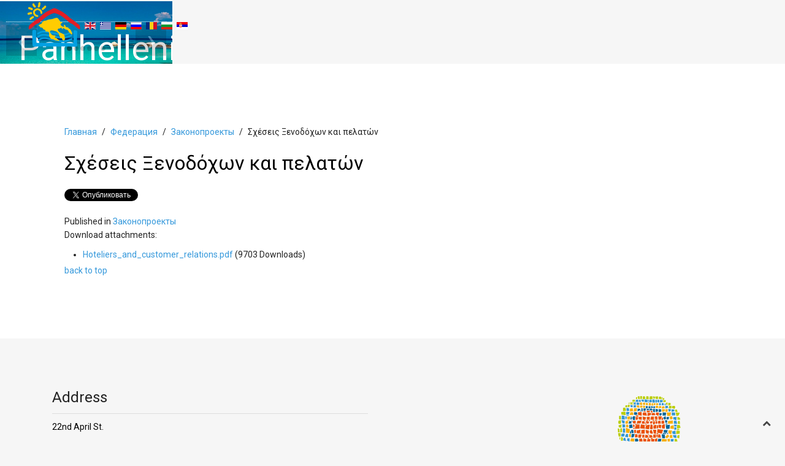

--- FILE ---
content_type: text/html; charset=utf-8
request_url: https://halkidiki-holidays.gr/ru/federation/bills-law/item/111-%EF%BF%BD%EF%BF%BD%EF%BF%BD%EF%BF%BD%EF%BF%BD%EF%BF%BD%EF%BF%BD%EF%BF%BD%EF%BF%BD%EF%BF%BD%EF%BF%BD%EF%BF%BD%EF%BF%BD%EF%BF%BD%EF%BF%BD%EF%BF%BD%EF%BF%BD%EF%BF%BD%EF%BF%BD%EF%BF%BD%EF%BF%BD%EF%BF%BD%EF%BF%BD%EF%BF%BD%EF%BF%BD%EF%BF%BD%EF%BF%BD%EF%BF%BD%EF%BF%BD%EF%BF%BD%EF%BF%BD%EF%BF%BD%EF%BF%BD%EF%BF%BD%EF%BF%BD%EF%BF%BD%EF%BF%BD%EF%BF%BD%EF%BF%BD%EF%BF%BD%EF%BF%BD%EF%BF%BD%EF%BF%BD%EF%BF%BD%EF%BF%BD%EF%BF%BD%EF%BF%BD%EF%BF%BD%EF%BF%BD%EF%BF%BD%EF%BF%BD%EF%BF%BD%EF%BF%BD%EF%BF%BD%EF%BF%BD%EF%BF%BD%EF%BF%BD%EF%BF%BD%EF%BF%BD%EF%BF%BD%EF%BF%BD%EF%BF%BD%EF%BF%BD%EF%BF%BD%EF%BF%BD%EF%BF%BD%EF%BF%BD%EF%BF%BD%EF%BF%BD%EF%BF%BD%EF%BF%BD%EF%BF%BD%EF%BF%BD%EF%BF%BD%EF%BF%BD%EF%BF%BD%EF%BF%BD%EF%BF%BD%EF%BF%BD%EF%BF%BD%EF%BF%BD%EF%BF%BD%EF%BF%BD%EF%BF%BD%EF%BF%BD%EF%BF%BD%EF%BF%BD%EF%BF%BD%EF%BF%BD%EF%BF%BD-%EF%BF%BD%EF%BF%BD%EF%BF%BD%EF%BF%BD%EF%BF%BD%EF%BF%BD%EF%BF%BD%EF%BF%BD%EF%BF%BD%EF%BF%BD%EF%BF%BD%EF%BF%BD%EF%BF%BD%EF%BF%BD%EF%BF%BD%EF%BF%BD%EF%BF%BD%EF%BF%BD%EF%BF%BD%EF%BF%BD%EF%BF%BD%EF%BF%BD%EF%BF%BD%EF%BF%BD%EF%BF%BD%EF%BF%BD%EF%BF%BD%EF%BF%BD%EF%BF%BD%EF%BF%BD%EF%BF%BD%EF%BF%BD%EF%BF%BD%EF%BF%BD%EF%BF%BD%EF%BF%BD%EF%BF%BD%EF%BF%BD%EF%BF%BD%EF%BF%BD%EF%BF%BD%EF%BF%BD%EF%BF%BD%EF%BF%BD%EF%BF%BD%EF%BF%BD%EF%BF%BD%EF%BF%BD%EF%BF%BD%EF%BF%BD%EF%BF%BD%EF%BF%BD%EF%BF%BD%EF%BF%BD%EF%BF%BD%EF%BF%BD%EF%BF%BD%EF%BF%BD%EF%BF%BD%EF%BF%BD%EF%BF%BD%EF%BF%BD%EF%BF%BD%EF%BF%BD%EF%BF%BD%EF%BF%BD%EF%BF%BD%EF%BF%BD%EF%BF%BD%EF%BF%BD%EF%BF%BD%EF%BF%BD%EF%BF%BD%EF%BF%BD%EF%BF%BD%EF%BF%BD%EF%BF%BD%EF%BF%BD%EF%BF%BD%EF%BF%BD%EF%BF%BD%EF%BF%BD%EF%BF%BD%EF%BF%BD%EF%BF%BD%EF%BF%BD%EF%BF%BD%EF%BF%BD%EF%BF%BD%EF%BF%BD%EF%BF%BD%EF%BF%BD%EF%BF%BD%EF%BF%BD%EF%BF%BD%EF%BF%BD%EF%BF%BD%EF%BF%BD%EF%BF%BD%EF%BF%BD%EF%BF%BD%EF%BF%BD%EF%BF%BD%EF%BF%BD%EF%BF%BD%EF%BF%BD%EF%BF%BD%EF%BF%BD%EF%BF%BD%EF%BF%BD%EF%BF%BD%EF%BF%BD%EF%BF%BD%EF%BF%BD-%EF%BF%BD%EF%BF%BD%EF%BF%BD%EF%BF%BD%EF%BF%BD%EF%BF%BD%EF%BF%BD%EF%BF%BD%EF%BF%BD%EF%BF%BD%EF%BF%BD%EF%BF%BD%EF%BF%BD%EF%BF%BD%EF%BF%BD%EF%BF%BD%EF%BF%BD%EF%BF%BD%EF%BF%BD%EF%BF%BD%EF%BF%BD%EF%BF%BD%EF%BF%BD%EF%BF%BD%EF%BF%BD%EF%BF%BD%EF%BF%BD%EF%BF%BD%EF%BF%BD%EF%BF%BD%EF%BF%BD%EF%BF%BD%EF%BF%BD%EF%BF%BD%EF%BF%BD%EF%BF%BD-%EF%BF%BD%EF%BF%BD%EF%BF%BD%EF%BF%BD%EF%BF%BD%EF%BF%BD%EF%BF%BD%EF%BF%BD%EF%BF%BD%EF%BF%BD%EF%BF%BD%EF%BF%BD%EF%BF%BD%EF%BF%BD%EF%BF%BD%EF%BF%BD%EF%BF%BD%EF%BF%BD%EF%BF%BD%EF%BF%BD%EF%BF%BD%EF%BF%BD%EF%BF%BD%EF%BF%BD%EF%BF%BD%EF%BF%BD%EF%BF%BD%EF%BF%BD%EF%BF%BD%EF%BF%BD%EF%BF%BD%EF%BF%BD%EF%BF%BD%EF%BF%BD%EF%BF%BD%EF%BF%BD%EF%BF%BD%EF%BF%BD%EF%BF%BD%EF%BF%BD%EF%BF%BD%EF%BF%BD%EF%BF%BD%EF%BF%BD%EF%BF%BD%EF%BF%BD%EF%BF%BD%EF%BF%BD%EF%BF%BD%EF%BF%BD%EF%BF%BD%EF%BF%BD%EF%BF%BD%EF%BF%BD%EF%BF%BD%EF%BF%BD%EF%BF%BD%EF%BF%BD%EF%BF%BD%EF%BF%BD%EF%BF%BD%EF%BF%BD%EF%BF%BD%EF%BF%BD%EF%BF%BD%EF%BF%BD%EF%BF%BD%EF%BF%BD%EF%BF%BD%EF%BF%BD%EF%BF%BD%EF%BF%BD%EF%BF%BD%EF%BF%BD%EF%BF%BD%EF%BF%BD%EF%BF%BD%EF%BF%BD%EF%BF%BD%EF%BF%BD%EF%BF%BD%EF%BF%BD%EF%BF%BD%EF%BF%BD%EF%BF%BD%EF%BF%BD%EF%BF%BD%EF%BF%BD%EF%BF%BD%EF%BF%BD
body_size: 9006
content:
<!DOCTYPE HTML>
<html prefix="og: http://ogp.me/ns#" lang="ru-ru" dir="ltr"  data-config='{"twitter":1,"plusone":1,"facebook":1,"style":"blue"}'>
<head>
<meta charset="utf-8">
<meta http-equiv="X-UA-Compatible" content="IE=edge">
<meta name="viewport" content="width=device-width, initial-scale=1">
<base href="https://halkidiki-holidays.gr/ru/federation/bills-law/item/111-%EF%BF%BD%EF%BF%BD%EF%BF%BD%EF%BF%BD%EF%BF%BD%EF%BF%BD%EF%BF%BD%EF%BF%BD%EF%BF%BD%EF%BF%BD%EF%BF%BD%EF%BF%BD%EF%BF%BD%EF%BF%BD%EF%BF%BD%EF%BF%BD%EF%BF%BD%EF%BF%BD%EF%BF%BD%EF%BF%BD%EF%BF%BD%EF%BF%BD%EF%BF%BD%EF%BF%BD%EF%BF%BD%EF%BF%BD%EF%BF%BD%EF%BF%BD%EF%BF%BD%EF%BF%BD%EF%BF%BD%EF%BF%BD%EF%BF%BD%EF%BF%BD%EF%BF%BD%EF%BF%BD%EF%BF%BD%EF%BF%BD%EF%BF%BD%EF%BF%BD%EF%BF%BD%EF%BF%BD%EF%BF%BD%EF%BF%BD%EF%BF%BD%EF%BF%BD%EF%BF%BD%EF%BF%BD%EF%BF%BD%EF%BF%BD%EF%BF%BD%EF%BF%BD%EF%BF%BD%EF%BF%BD%EF%BF%BD%EF%BF%BD%EF%BF%BD%EF%BF%BD%EF%BF%BD%EF%BF%BD%EF%BF%BD%EF%BF%BD%EF%BF%BD%EF%BF%BD%EF%BF%BD%EF%BF%BD%EF%BF%BD%EF%BF%BD%EF%BF%BD%EF%BF%BD%EF%BF%BD%EF%BF%BD%EF%BF%BD%EF%BF%BD%EF%BF%BD%EF%BF%BD%EF%BF%BD%EF%BF%BD%EF%BF%BD%EF%BF%BD%EF%BF%BD%EF%BF%BD%EF%BF%BD%EF%BF%BD%EF%BF%BD%EF%BF%BD%EF%BF%BD%EF%BF%BD%EF%BF%BD%EF%BF%BD-%EF%BF%BD%EF%BF%BD%EF%BF%BD%EF%BF%BD%EF%BF%BD%EF%BF%BD%EF%BF%BD%EF%BF%BD%EF%BF%BD%EF%BF%BD%EF%BF%BD%EF%BF%BD%EF%BF%BD%EF%BF%BD%EF%BF%BD%EF%BF%BD%EF%BF%BD%EF%BF%BD%EF%BF%BD%EF%BF%BD%EF%BF%BD%EF%BF%BD%EF%BF%BD%EF%BF%BD%EF%BF%BD%EF%BF%BD%EF%BF%BD%EF%BF%BD%EF%BF%BD%EF%BF%BD%EF%BF%BD%EF%BF%BD%EF%BF%BD%EF%BF%BD%EF%BF%BD%EF%BF%BD%EF%BF%BD%EF%BF%BD%EF%BF%BD%EF%BF%BD%EF%BF%BD%EF%BF%BD%EF%BF%BD%EF%BF%BD%EF%BF%BD%EF%BF%BD%EF%BF%BD%EF%BF%BD%EF%BF%BD%EF%BF%BD%EF%BF%BD%EF%BF%BD%EF%BF%BD%EF%BF%BD%EF%BF%BD%EF%BF%BD%EF%BF%BD%EF%BF%BD%EF%BF%BD%EF%BF%BD%EF%BF%BD%EF%BF%BD%EF%BF%BD%EF%BF%BD%EF%BF%BD%EF%BF%BD%EF%BF%BD%EF%BF%BD%EF%BF%BD%EF%BF%BD%EF%BF%BD%EF%BF%BD%EF%BF%BD%EF%BF%BD%EF%BF%BD%EF%BF%BD%EF%BF%BD%EF%BF%BD%EF%BF%BD%EF%BF%BD%EF%BF%BD%EF%BF%BD%EF%BF%BD%EF%BF%BD%EF%BF%BD%EF%BF%BD%EF%BF%BD%EF%BF%BD%EF%BF%BD%EF%BF%BD%EF%BF%BD%EF%BF%BD%EF%BF%BD%EF%BF%BD%EF%BF%BD%EF%BF%BD%EF%BF%BD%EF%BF%BD%EF%BF%BD%EF%BF%BD%EF%BF%BD%EF%BF%BD%EF%BF%BD%EF%BF%BD%EF%BF%BD%EF%BF%BD%EF%BF%BD%EF%BF%BD%EF%BF%BD%EF%BF%BD%EF%BF%BD%EF%BF%BD%EF%BF%BD%EF%BF%BD-%EF%BF%BD%EF%BF%BD%EF%BF%BD%EF%BF%BD%EF%BF%BD%EF%BF%BD%EF%BF%BD%EF%BF%BD%EF%BF%BD%EF%BF%BD%EF%BF%BD%EF%BF%BD%EF%BF%BD%EF%BF%BD%EF%BF%BD%EF%BF%BD%EF%BF%BD%EF%BF%BD%EF%BF%BD%EF%BF%BD%EF%BF%BD%EF%BF%BD%EF%BF%BD%EF%BF%BD%EF%BF%BD%EF%BF%BD%EF%BF%BD%EF%BF%BD%EF%BF%BD%EF%BF%BD%EF%BF%BD%EF%BF%BD%EF%BF%BD%EF%BF%BD%EF%BF%BD%EF%BF%BD-%EF%BF%BD%EF%BF%BD%EF%BF%BD%EF%BF%BD%EF%BF%BD%EF%BF%BD%EF%BF%BD%EF%BF%BD%EF%BF%BD%EF%BF%BD%EF%BF%BD%EF%BF%BD%EF%BF%BD%EF%BF%BD%EF%BF%BD%EF%BF%BD%EF%BF%BD%EF%BF%BD%EF%BF%BD%EF%BF%BD%EF%BF%BD%EF%BF%BD%EF%BF%BD%EF%BF%BD%EF%BF%BD%EF%BF%BD%EF%BF%BD%EF%BF%BD%EF%BF%BD%EF%BF%BD%EF%BF%BD%EF%BF%BD%EF%BF%BD%EF%BF%BD%EF%BF%BD%EF%BF%BD%EF%BF%BD%EF%BF%BD%EF%BF%BD%EF%BF%BD%EF%BF%BD%EF%BF%BD%EF%BF%BD%EF%BF%BD%EF%BF%BD%EF%BF%BD%EF%BF%BD%EF%BF%BD%EF%BF%BD%EF%BF%BD%EF%BF%BD%EF%BF%BD%EF%BF%BD%EF%BF%BD%EF%BF%BD%EF%BF%BD%EF%BF%BD%EF%BF%BD%EF%BF%BD%EF%BF%BD%EF%BF%BD%EF%BF%BD%EF%BF%BD%EF%BF%BD%EF%BF%BD%EF%BF%BD%EF%BF%BD%EF%BF%BD%EF%BF%BD%EF%BF%BD%EF%BF%BD%EF%BF%BD%EF%BF%BD%EF%BF%BD%EF%BF%BD%EF%BF%BD%EF%BF%BD%EF%BF%BD%EF%BF%BD%EF%BF%BD%EF%BF%BD%EF%BF%BD%EF%BF%BD%EF%BF%BD%EF%BF%BD%EF%BF%BD%EF%BF%BD%EF%BF%BD%EF%BF%BD%EF%BF%BD" />
	<meta name="keywords" content="accommodation, accommodation chalkidiki, accommodation halkidiki, accomodation chalkidiki, accomodation halkidiki, acommodation chalkidiki, acommodation halkidiki, acomodation chalkidiki, acomodation halkidiki, airport, apartment chalkidiki, apartment halkidiki, apartment in chalkidiki, apartment in greece, apartment in halkidiki, apartment kassandra, apartment mount athos, apartment petralona, apartments chalkidiki,apartments halkidiki, apartments in chalkidiki, apartments in greece, apartments in halkidiki, apartment sithonia, apartments kassandra, apartments mount athos, apartments petralona, apartments sithonia, aristoteles, aristotelis, athos, beach, beach chalkidiki, beaches, beaches chalkidiki, beaches halkidiki, beach halkidiki, biking, cave, chalkidiki, chalkidiki accommodation, chalkidiki accomodation, chalkidiki acommodation, chalkidiki acomodation, chalkidiki apartment, chalkidiki apartments, chalkidiki beach, chalkidiki beaches, chalkidiki holiday, chalkidiki holidays, chalkidiki hotel, chalkidiki hotels, chalkidiki room, chalkidiki rooms, chalkidiki studio, chalkidiki studios, chalkidiki travel, chalkidiki vacation, chalkidiki vacations, church, climbing, culture, diving, ecology, events, excursion, family, family apartment chalkidiki, family apartment halkidiki, family apartments chalkidiki, family apartments halkidiki, family hotel chalkidiki, family hotel halkidiki, family hotels chalkidiki, family hotels halkidiki, family room chalkidiki, family room halkidiki, family rooms chalkidiki, family rooms halkidiki, family studio chalkidiki, family studio halkidiki, family studios chalkidiki, family studios halkidiki, festival, golf, greece, greece hotel, greece hotels, green, halkidiki, halkidiki accommodation, halkidiki accomodation, halkidiki acommodation, halkidiki acomodation, halkidiki apartment, halkidiki apartments, halkidiki beach, halkidiki beaches, halkidiki holiday, halkidiki holidays, halkidiki hotel, halkidiki hotels, halkidiki room, halkidiki rooms, halkidiki studio, halkidiki studios, halkidiki travel, halkidiki vacation, halkidiki vacations, history, holiday, holiday chalkidiki, holiday halkidiki, holiday in chalkidiki, holiday in greece, holiday in halkidiki, holiday in kallithea, holiday in kassandra, holidays, holidays chalkidiki, holidays halkidiki, holidays in chalkidiki, holidays in greece, holidays in halkidiki, holidays in kallithea, holidays in kassandra, hotel chalkidiki, hotel greece, hotel halkidiki, hotel in chalkidiki, hotel in greece, hotel in halkidiki, hotel kassandra, hotel mount athos, hotel petralona, hotels chalkidiki, hotels greece, hotels halkidiki, hotels in chalkidiki, hotels in greece, hotels in halkidiki, hotel sithonia, hotels kassandra, hotels mount athos, hotels petralona, hotels sithonia, kassandra, kassandra apartment, kassandra apartments, kassandra hotel, kassandra hotels, kassandra room, kassandra rooms, kassandra studio, kassandra studios, macedonia, monastery, mount, mount athos, mount athos apartment, mount athos apartments, mount athos hotel, mount athos hotels, mount athos room, mount athos rooms, mount athos studio, mount athos studios, nature, nothern, othodox, ouranoupolis, petralona, petralona apartment, petralona apartments, petralona room, petralona rooms, petralona studio, petralona studios, religion, room chalkidiki, room halkidiki, room in chalkidiki, room in greece, room in halkidiki, room kassandra, room mount athos, room petralona, rooms chalkidiki, rooms halkidiki, rooms in chalkidiki, rooms in greece, rooms in halkidiki, room sithonia, rooms kassandra, rooms mount athos, rooms petralona, rooms sithonia, sithonia, sithonia apartment, sithonia apartments, sithonia hotel, sithonia hotels, sithonia room, sithonia rooms, sithonia studio, sithonia studios, sports, studio chalkidiki, studio halkidiki, studio in chalkidiki, studio in greece, studio in halkidiki, studio kassandra, studio mount athos, studio petralona, studios chalkidiki, studios halkidiki, studios in chalkidiki, studios in greece, studios in halkidiki, studio sithonia, studios kassandra, studios mount athos, studios petralona, studios sithonia, thessaloniki, thessaloniki airport airport thessaloniki, tourism, travel, travel chalkidiki, travel halkidiki, trip, vacation , vacation chalkidiki, vacation halkidiki, vacations chalkidiki, vacations halkidiki, walking" />
	<meta name="author" content="Super User" />
	<meta property="og:url" content="https://halkidiki-holidays.gr/ru/federation/bills-law/item/111-%EF%BF%BD%EF%BF%BD%EF%BF%BD%EF%BF%BD%EF%BF%BD%EF%BF%BD%EF%BF%BD%EF%BF%BD%EF%BF%BD%EF%BF%BD%EF%BF%BD%EF%BF%BD%EF%BF%BD%EF%BF%BD%EF%BF%BD%EF%BF%BD%EF%BF%BD%EF%BF%BD%EF%BF%BD%EF%BF%BD%EF%BF%BD%EF%BF%BD%EF%BF%BD%EF%BF%BD%EF%BF%BD%EF%BF%BD%EF%BF%BD%EF%BF%BD%EF%BF%BD%EF%BF%BD%EF%BF%BD%EF%BF%BD%EF%BF%BD%EF%BF%BD%EF%BF%BD%EF%BF%BD%EF%BF%BD%EF%BF%BD%EF%BF%BD%EF%BF%BD%EF%BF%BD%EF%BF%BD%EF%BF%BD%EF%BF%BD%EF%BF%BD%EF%BF%BD%EF%BF%BD%EF%BF%BD%EF%BF%BD%EF%BF%BD%EF%BF%BD%EF%BF%BD%EF%BF%BD%EF%BF%BD%EF%BF%BD%EF%BF%BD%EF%BF%BD%EF%BF%BD%EF%BF%BD%EF%BF%BD%EF%BF%BD%EF%BF%BD%EF%BF%BD%EF%BF%BD%EF%BF%BD%EF%BF%BD%EF%BF%BD%EF%BF%BD%EF%BF%BD%EF%BF%BD%EF%BF%BD%EF%BF%BD%EF%BF%BD%EF%BF%BD%EF%BF%BD%EF%BF%BD%EF%BF%BD%EF%BF%BD%EF%BF%BD%EF%BF%BD%EF%BF%BD%EF%BF%BD%EF%BF%BD%EF%BF%BD%EF%BF%BD%EF%BF%BD%EF%BF%BD%EF%BF%BD%EF%BF%BD%EF%BF%BD-%EF%BF%BD%EF%BF%BD%EF%BF%BD%EF%BF%BD%EF%BF%BD%EF%BF%BD%EF%BF%BD%EF%BF%BD%EF%BF%BD%EF%BF%BD%EF%BF%BD%EF%BF%BD%EF%BF%BD%EF%BF%BD%EF%BF%BD%EF%BF%BD%EF%BF%BD%EF%BF%BD%EF%BF%BD%EF%BF%BD%EF%BF%BD%EF%BF%BD%EF%BF%BD%EF%BF%BD%EF%BF%BD%EF%BF%BD%EF%BF%BD%EF%BF%BD%EF%BF%BD%EF%BF%BD%EF%BF%BD%EF%BF%BD%EF%BF%BD%EF%BF%BD%EF%BF%BD%EF%BF%BD%EF%BF%BD%EF%BF%BD%EF%BF%BD%EF%BF%BD%EF%BF%BD%EF%BF%BD%EF%BF%BD%EF%BF%BD%EF%BF%BD%EF%BF%BD%EF%BF%BD%EF%BF%BD%EF%BF%BD%EF%BF%BD%EF%BF%BD%EF%BF%BD%EF%BF%BD%EF%BF%BD%EF%BF%BD%EF%BF%BD%EF%BF%BD%EF%BF%BD%EF%BF%BD%EF%BF%BD%EF%BF%BD%EF%BF%BD%EF%BF%BD%EF%BF%BD%EF%BF%BD%EF%BF%BD%EF%BF%BD%EF%BF%BD%EF%BF%BD%EF%BF%BD%EF%BF%BD%EF%BF%BD%EF%BF%BD%EF%BF%BD%EF%BF%BD%EF%BF%BD%EF%BF%BD%EF%BF%BD%EF%BF%BD%EF%BF%BD%EF%BF%BD%EF%BF%BD%EF%BF%BD%EF%BF%BD%EF%BF%BD%EF%BF%BD%EF%BF%BD%EF%BF%BD%EF%BF%BD%EF%BF%BD%EF%BF%BD%EF%BF%BD%EF%BF%BD%EF%BF%BD%EF%BF%BD%EF%BF%BD%EF%BF%BD%EF%BF%BD%EF%BF%BD%EF%BF%BD%EF%BF%BD%EF%BF%BD%EF%BF%BD%EF%BF%BD%EF%BF%BD%EF%BF%BD%EF%BF%BD%EF%BF%BD%EF%BF%BD%EF%BF%BD%EF%BF%BD%EF%BF%BD%EF%BF%BD%EF%BF%BD-%EF%BF%BD%EF%BF%BD%EF%BF%BD%EF%BF%BD%EF%BF%BD%EF%BF%BD%EF%BF%BD%EF%BF%BD%EF%BF%BD%EF%BF%BD%EF%BF%BD%EF%BF%BD%EF%BF%BD%EF%BF%BD%EF%BF%BD%EF%BF%BD%EF%BF%BD%EF%BF%BD%EF%BF%BD%EF%BF%BD%EF%BF%BD%EF%BF%BD%EF%BF%BD%EF%BF%BD%EF%BF%BD%EF%BF%BD%EF%BF%BD%EF%BF%BD%EF%BF%BD%EF%BF%BD%EF%BF%BD%EF%BF%BD%EF%BF%BD%EF%BF%BD%EF%BF%BD%EF%BF%BD-%EF%BF%BD%EF%BF%BD%EF%BF%BD%EF%BF%BD%EF%BF%BD%EF%BF%BD%EF%BF%BD%EF%BF%BD%EF%BF%BD%EF%BF%BD%EF%BF%BD%EF%BF%BD%EF%BF%BD%EF%BF%BD%EF%BF%BD%EF%BF%BD%EF%BF%BD%EF%BF%BD%EF%BF%BD%EF%BF%BD%EF%BF%BD%EF%BF%BD%EF%BF%BD%EF%BF%BD%EF%BF%BD%EF%BF%BD%EF%BF%BD%EF%BF%BD%EF%BF%BD%EF%BF%BD%EF%BF%BD%EF%BF%BD%EF%BF%BD%EF%BF%BD%EF%BF%BD%EF%BF%BD%EF%BF%BD%EF%BF%BD%EF%BF%BD%EF%BF%BD%EF%BF%BD%EF%BF%BD%EF%BF%BD%EF%BF%BD%EF%BF%BD%EF%BF%BD%EF%BF%BD%EF%BF%BD%EF%BF%BD%EF%BF%BD%EF%BF%BD%EF%BF%BD%EF%BF%BD%EF%BF%BD%EF%BF%BD%EF%BF%BD%EF%BF%BD%EF%BF%BD%EF%BF%BD%EF%BF%BD%EF%BF%BD%EF%BF%BD%EF%BF%BD%EF%BF%BD%EF%BF%BD%EF%BF%BD%EF%BF%BD%EF%BF%BD%EF%BF%BD%EF%BF%BD%EF%BF%BD%EF%BF%BD%EF%BF%BD%EF%BF%BD%EF%BF%BD%EF%BF%BD%EF%BF%BD%EF%BF%BD%EF%BF%BD%EF%BF%BD%EF%BF%BD%EF%BF%BD%EF%BF%BD%EF%BF%BD%EF%BF%BD%EF%BF%BD%EF%BF%BD%EF%BF%BD%EF%BF%BD%EF%BF%BD" />
	<meta property="og:type" content="article" />
	<meta property="og:title" content="Σχέσεις Ξενοδόχων και πελατών - Halkidiki Holidays" />
	<meta name="twitter:card" content="summary" />
	<meta name="twitter:title" content="Σχέσεις Ξενοδόχων και πελατών - Halkidiki Holidays" />
	<meta name="generator" content="Joomla! - Open Source Content Management" />
	<title>Σχέσεις Ξενοδόχων και πελατών - Halkidiki Holidays</title>
	<link href="/ru/federation/bills-law/item/111-σχέσεις-ξενοδόχων-και-πελατών" rel="canonical" />
	<link href="/templates/jp-bike/favicon.ico" rel="shortcut icon" type="image/vnd.microsoft.icon" />
	<link href="https://cdn.jsdelivr.net/npm/magnific-popup@1.1.0/dist/magnific-popup.min.css" rel="stylesheet" type="text/css" />
	<link href="https://cdn.jsdelivr.net/npm/simple-line-icons@2.4.1/css/simple-line-icons.css" rel="stylesheet" type="text/css" />
	<link href="/components/com_k2/css/k2.css?v=2.10.4&b=20200522" rel="stylesheet" type="text/css" />
	<link href="/media/mod_falang/css/template.css" rel="stylesheet" type="text/css" />
	<link href="/templates/jp-bike/roksprocket/layouts/features/themes/slideshow/slideshow.css" rel="stylesheet" type="text/css" />
	<style type="text/css">

                        /* K2 - Magnific Popup Overrides */
                        .mfp-iframe-holder {padding:10px;}
                        .mfp-iframe-holder .mfp-content {max-width:100%;width:100%;height:100%;}
                        .mfp-iframe-scaler iframe {background:#fff;padding:10px;box-sizing:border-box;box-shadow:none;}
                    
	</style>
	<script type="application/json" class="joomla-script-options new">{"csrf.token":"ad5e0dca6a7d79cb3669c0d392384854","system.paths":{"root":"","base":""}}</script>
	<script src="/media/jui/js/jquery.min.js?049475eb240c004fcb54f18304036a16" type="text/javascript"></script>
	<script src="/media/jui/js/jquery-noconflict.js?049475eb240c004fcb54f18304036a16" type="text/javascript"></script>
	<script src="/media/jui/js/jquery-migrate.min.js?049475eb240c004fcb54f18304036a16" type="text/javascript"></script>
	<script src="https://cdn.jsdelivr.net/npm/magnific-popup@1.1.0/dist/jquery.magnific-popup.min.js" type="text/javascript"></script>
	<script src="/media/k2/assets/js/k2.frontend.js?v=2.10.4&b=20200522&sitepath=/" type="text/javascript"></script>
	<script src="/media/jui/js/bootstrap.min.js?049475eb240c004fcb54f18304036a16" type="text/javascript"></script>
	<script src="/media/system/js/mootools-core.js?049475eb240c004fcb54f18304036a16" type="text/javascript"></script>
	<script src="/media/system/js/core.js?049475eb240c004fcb54f18304036a16" type="text/javascript"></script>
	<script src="/components/com_roksprocket/assets/js/mootools-mobile.js" type="text/javascript"></script>
	<script src="/components/com_roksprocket/assets/js/rokmediaqueries.js" type="text/javascript"></script>
	<script src="/components/com_roksprocket/assets/js/roksprocket.js" type="text/javascript"></script>
	<script src="/components/com_roksprocket/assets/js/moofx.js" type="text/javascript"></script>
	<script src="/components/com_roksprocket/layouts/features/assets/js/features.js" type="text/javascript"></script>
	<script src="/templates/jp-bike/roksprocket/layouts/features/themes/slideshow/slideshow.js" type="text/javascript"></script>
	<script type="application/x-k2-headers">
{"Last-Modified": "Wed, 26 Nov 2014 00:00:00 GMT", "ETag": "eb982546cd148c7656f0f54c3f8cdab0"}
	</script>
	<script type="application/ld+json">

                {
                    "@context": "https://schema.org",
                    "@type": "Article",
                    "mainEntityOfPage": {
                        "@type": "WebPage",
                        "@id": "https://halkidiki-holidays.gr/ru/federation/bills-law/item/111-σχέσεις-ξενοδόχων-και-πελατών"
                    },
                    "url": "https://halkidiki-holidays.gr/ru/federation/bills-law/item/111-σχέσεις-ξενοδόχων-και-πελατών",
                    "headline": "Σχέσεις Ξενοδόχων και πελατών - Halkidiki Holidays",
                    "datePublished": "2014-11-26 00:00:00",
                    "dateModified": "2014-11-26 00:00:00",
                    "author": {
                        "@type": "Person",
                        "name": "Super User",
                        "url": "https://halkidiki-holidays.gr/ru/federation/bills-law/itemlist/user/624-super-user"
                    },
                    "publisher": {
                        "@type": "Organization",
                        "name": "Halkidiki Holidays",
                        "url": "https://halkidiki-holidays.gr/",
                        "logo": {
                            "@type": "ImageObject",
                            "name": "Halkidiki Holidays",
                            "width": "",
                            "height": "",
                            "url": "https://halkidiki-holidays.gr/"
                        }
                    },
                    "articleSection": "https://halkidiki-holidays.gr/ru/federation/bills-law",
                    "keywords": "accommodation, accommodation chalkidiki, accommodation halkidiki, accomodation chalkidiki, accomodation halkidiki, acommodation chalkidiki, acommodation halkidiki, acomodation chalkidiki, acomodation halkidiki, airport, apartment chalkidiki, apartment halkidiki, apartment in chalkidiki, apartment in greece, apartment in halkidiki, apartment kassandra, apartment mount athos, apartment petralona, apartments chalkidiki,apartments halkidiki, apartments in chalkidiki, apartments in greece, apartments in halkidiki, apartment sithonia, apartments kassandra, apartments mount athos, apartments petralona, apartments sithonia, aristoteles, aristotelis, athos, beach, beach chalkidiki, beaches, beaches chalkidiki, beaches halkidiki, beach halkidiki, biking, cave, chalkidiki, chalkidiki accommodation, chalkidiki accomodation, chalkidiki acommodation, chalkidiki acomodation, chalkidiki apartment, chalkidiki apartments, chalkidiki beach, chalkidiki beaches, chalkidiki holiday, chalkidiki holidays, chalkidiki hotel, chalkidiki hotels, chalkidiki room, chalkidiki rooms, chalkidiki studio, chalkidiki studios, chalkidiki travel, chalkidiki vacation, chalkidiki vacations, church, climbing, culture, diving, ecology, events, excursion, family, family apartment chalkidiki, family apartment halkidiki, family apartments chalkidiki, family apartments halkidiki, family hotel chalkidiki, family hotel halkidiki, family hotels chalkidiki, family hotels halkidiki, family room chalkidiki, family room halkidiki, family rooms chalkidiki, family rooms halkidiki, family studio chalkidiki, family studio halkidiki, family studios chalkidiki, family studios halkidiki, festival, golf, greece, greece hotel, greece hotels, green, halkidiki, halkidiki accommodation, halkidiki accomodation, halkidiki acommodation, halkidiki acomodation, halkidiki apartment, halkidiki apartments, halkidiki beach, halkidiki beaches, halkidiki holiday, halkidiki holidays, halkidiki hotel, halkidiki hotels, halkidiki room, halkidiki rooms, halkidiki studio, halkidiki studios, halkidiki travel, halkidiki vacation, halkidiki vacations, history, holiday, holiday chalkidiki, holiday halkidiki, holiday in chalkidiki, holiday in greece, holiday in halkidiki, holiday in kallithea, holiday in kassandra, holidays, holidays chalkidiki, holidays halkidiki, holidays in chalkidiki, holidays in greece, holidays in halkidiki, holidays in kallithea, holidays in kassandra, hotel chalkidiki, hotel greece, hotel halkidiki, hotel in chalkidiki, hotel in greece, hotel in halkidiki, hotel kassandra, hotel mount athos, hotel petralona, hotels chalkidiki, hotels greece, hotels halkidiki, hotels in chalkidiki, hotels in greece, hotels in halkidiki, hotel sithonia, hotels kassandra, hotels mount athos, hotels petralona, hotels sithonia, kassandra, kassandra apartment, kassandra apartments, kassandra hotel, kassandra hotels, kassandra room, kassandra rooms, kassandra studio, kassandra studios, macedonia, monastery, mount, mount athos, mount athos apartment, mount athos apartments, mount athos hotel, mount athos hotels, mount athos room, mount athos rooms, mount athos studio, mount athos studios, nature, nothern, othodox, ouranoupolis, petralona, petralona apartment, petralona apartments, petralona room, petralona rooms, petralona studio, petralona studios, religion, room chalkidiki, room halkidiki, room in chalkidiki, room in greece, room in halkidiki, room kassandra, room mount athos, room petralona, rooms chalkidiki, rooms halkidiki, rooms in chalkidiki, rooms in greece, rooms in halkidiki, room sithonia, rooms kassandra, rooms mount athos, rooms petralona, rooms sithonia, sithonia, sithonia apartment, sithonia apartments, sithonia hotel, sithonia hotels, sithonia room, sithonia rooms, sithonia studio, sithonia studios, sports, studio chalkidiki, studio halkidiki, studio in chalkidiki, studio in greece, studio in halkidiki, studio kassandra, studio mount athos, studio petralona, studios chalkidiki, studios halkidiki, studios in chalkidiki, studios in greece, studios in halkidiki, studio sithonia, studios kassandra, studios mount athos, studios petralona, studios sithonia, thessaloniki, thessaloniki airport airport thessaloniki, tourism, travel, travel chalkidiki, travel halkidiki, trip, vacation , vacation chalkidiki, vacation halkidiki, vacations chalkidiki, vacations halkidiki, walking",
                    "description": "",
                    "articleBody": ""
                }
                
	</script>
	<script type="text/javascript">
if (typeof RokSprocket == 'undefined') RokSprocket = {};
Object.merge(RokSprocket, {
	SiteURL: 'https://halkidiki-holidays.gr/',
	CurrentURL: 'https://halkidiki-holidays.gr/',
	AjaxURL: 'https://halkidiki-holidays.gr/index.php?option=com_roksprocket&amp;task=ajax&amp;format=raw&amp;ItemId=144'
});
window.addEvent('domready', function(){
		RokSprocket.instances.slideshow = new RokSprocket.Slideshow();
});
window.addEvent('domready', function(){
	RokSprocket.instances.slideshow.attach(165, '{"animation":"crossfade","autoplay":"1","delay":"5"}');
});
window.addEvent('load', function(){
   var overridden = false;
   if (!overridden && window.G5 && window.G5.offcanvas){
       var mod = document.getElement('[data-slideshow="165"]');
       mod.addEvents({
           touchstart: function(){ window.G5.offcanvas.detach(); },
           touchend: function(){ window.G5.offcanvas.attach(); }
       });
       overridden = true;
   };
});

	</script>
	<link rel="alternate" href="https://halkidiki-holidays.gr/en/federation/bills_law/item/111-σχέσεις-ξενοδόχων-και-πελατών" hreflang="en" />
	<link rel="alternate" href="https://halkidiki-holidays.gr/en/federation/bills_law/item/111-σχέσεις-ξενοδόχων-και-πελατών"  hreflang="x-default" />
	<link rel="alternate" href="https://halkidiki-holidays.gr/el/federation/bills-law/item/111-������������������������������������������������������������������������������������������-������������������������������������������������������������������������������������������������������������������-������������������������������������-������������������������������������������������������������������������������������������" hreflang="el" />
	<link rel="alternate" href="https://halkidiki-holidays.gr/de/federation/bills-law/item/111-������������������������������������������������������������������������������������������-������������������������������������������������������������������������������������������������������������������-������������������������������������-������������������������������������������������������������������������������������������" hreflang="de" />
	<link rel="alternate" href="https://halkidiki-holidays.gr/ru/federation/bills-law/item/111-������������������������������������������������������������������������������������������-������������������������������������������������������������������������������������������������������������������-������������������������������������-������������������������������������������������������������������������������������������" hreflang="ru" />
	<link rel="alternate" href="https://halkidiki-holidays.gr/ro/federation/bills-law/item/111-������������������������������������������������������������������������������������������-������������������������������������������������������������������������������������������������������������������-������������������������������������-������������������������������������������������������������������������������������������" hreflang="ro" />
	<link rel="alternate" href="https://halkidiki-holidays.gr/bg/federation/bills-law/item/111-������������������������������������������������������������������������������������������-������������������������������������������������������������������������������������������������������������������-������������������������������������-������������������������������������������������������������������������������������������" hreflang="bg" />
	<link rel="alternate" href="https://halkidiki-holidays.gr/sr/federation/bills-law/item/111-������������������������������������������������������������������������������������������-������������������������������������������������������������������������������������������������������������������-������������������������������������-������������������������������������������������������������������������������������������" hreflang="sr" />

<link rel="apple-touch-icon-precomposed" href="/templates/jp-bike/apple_touch_icon.png">
<link rel="stylesheet" href="/templates/jp-bike/styles/blue/css/bootstrap.css">
<link rel="stylesheet" href="/templates/jp-bike/css/joomlaplates.css">
<link rel="stylesheet" href="/templates/jp-bike/styles/blue/css/theme.css">
<link rel="stylesheet" href="/templates/jp-bike/css/stickydark.css">
<link rel="stylesheet" href="css:custom.css">
<script src="/templates/jp-bike/warp/vendor/uikit/js/uikit.js"></script>
<script src="/templates/jp-bike/warp/vendor/uikit/js/components/autocomplete.js"></script>
<script src="/templates/jp-bike/warp/vendor/uikit/js/components/search.js"></script>
<script src="/templates/jp-bike/warp/vendor/uikit/js/components/sticky.js"></script>
<script src="/templates/jp-bike/warp/js/social.js"></script>
<script src="/templates/jp-bike/js/theme.js"></script>
<style type="text/css">
.headerbar{ max-height:1100px}
#top-a{ background-color:#F9F9F9}
#top-b{ background-color:#F9F9F9}
#top-c{ background-color:#F9F9F9}
#top-d{ background-color:#F9F9F9}
#bottom-a{ background-color:#f9f9f9}
#bottom-b{ background-color:#fff}
#bottom-c{ background-color:#fff}
#bottom-d{ background-color:}
#footer-a{ background-color:#f6f6f6}
</style>
<style type="text/css">
#top-b{ background-image:url(https://halkidiki-holidays.gr/images/backgrounds/bg-bottom-b.jpg)}
</style>
<style type="text/css">
#top-d{ background-image:url(https://halkidiki-holidays.gr/images/backgrounds/bg-bottom-c.jpg)}
</style>
<style type="text/css">
#bottom-a{ background-image:url(https://halkidiki-holidays.gr/images/backgrounds/bg-bottom-b.jpg)}
</style>
<style type="text/css">
#bottom-b{ background-image:url(https://halkidiki-holidays.gr/images/joomlaplates/bg-bottom-b.jpg)}
</style>

</head>
<body class="tm-noblog">

        <!-- TOP Outer -->
        

		        <div id="menu-outer" data-uk-sticky="{top:-400, animation: 'uk-animation-slide-top'}">
            <nav class="tm-navbar uk-navbar no-space">
            
                            <div class="logo uk-hidden-small">
                 <a class="tm-logo" href="https://halkidiki-holidays.gr">
	<table>
<tbody>
<tr>
<td><img src="/images/banners/LogoSmall.png" alt="Halkidiki Assocciation" /></td>
<td>		<div class="moduletable">
						


<div class="mod-languages ">

    


<ul class="lang-inline">
    
        <!-- >>> [PAID] >>> -->
                    <li class="" dir="ltr">
                                    <a href="/en/federation/bills_law/item/111-σχέσεις-ξενοδόχων-και-πελατών">
                                                    <img src="/media/mod_falang/images/en.gif" alt="English (UK)" title="English (UK)" />                                                                    </a>
                            </li>
                <!-- <<< [PAID] <<< -->
        
    
        <!-- >>> [PAID] >>> -->
                    <li class="" dir="ltr">
                                    <a href="/el/federation/bills-law/item/111-������������������������������������������������������������������������������������������-������������������������������������������������������������������������������������������������������������������-������������������������������������-������������������������������������������������������������������������������������������">
                                                    <img src="/media/mod_falang/images/el_gr.gif" alt="Ελληνικά (EL)" title="Ελληνικά (EL)" />                                                                    </a>
                            </li>
                <!-- <<< [PAID] <<< -->
        
    
        <!-- >>> [PAID] >>> -->
                    <li class="" dir="ltr">
                                    <a href="/de/federation/bills-law/item/111-������������������������������������������������������������������������������������������-������������������������������������������������������������������������������������������������������������������-������������������������������������-������������������������������������������������������������������������������������������">
                                                    <img src="/media/mod_falang/images/de_de.gif" alt="Deutsch (DE)" title="Deutsch (DE)" />                                                                    </a>
                            </li>
                <!-- <<< [PAID] <<< -->
        
    
        <!-- >>> [PAID] >>> -->
                    <li class="lang-active" dir="ltr">
                                    <a href="/ru/federation/bills-law/item/111-������������������������������������������������������������������������������������������-������������������������������������������������������������������������������������������������������������������-������������������������������������-������������������������������������������������������������������������������������������">
                                                    <img src="/media/mod_falang/images/ru_ru.gif" alt="Русский (RU)" title="Русский (RU)" />                                                                    </a>
                            </li>
                <!-- <<< [PAID] <<< -->
        
    
        <!-- >>> [PAID] >>> -->
                    <li class="" dir="ltr">
                                    <a href="/ro/federation/bills-law/item/111-������������������������������������������������������������������������������������������-������������������������������������������������������������������������������������������������������������������-������������������������������������-������������������������������������������������������������������������������������������">
                                                    <img src="/media/mod_falang/images/ro_ro.gif" alt="Romania (RO)" title="Romania (RO)" />                                                                    </a>
                            </li>
                <!-- <<< [PAID] <<< -->
        
    
        <!-- >>> [PAID] >>> -->
                    <li class="" dir="ltr">
                                    <a href="/bg/federation/bills-law/item/111-������������������������������������������������������������������������������������������-������������������������������������������������������������������������������������������������������������������-������������������������������������-������������������������������������������������������������������������������������������">
                                                    <img src="/media/mod_falang/images/bg_bg.gif" alt="Български (BG)" title="Български (BG)" />                                                                    </a>
                            </li>
                <!-- <<< [PAID] <<< -->
        
    
        <!-- >>> [PAID] >>> -->
                    <li class="" dir="ltr">
                                    <a href="/sr/federation/bills-law/item/111-������������������������������������������������������������������������������������������-������������������������������������������������������������������������������������������������������������������-������������������������������������-������������������������������������������������������������������������������������������">
                                                    <img src="/media/mod_falang/images/sr_yu.gif" alt="Srpski (SR)" title="Srpski (SR)" />                                                                    </a>
                            </li>
                <!-- <<< [PAID] <<< -->
        
    </ul>

</div>
		</div>
	</td>
</tr>
</tbody>
</table></a>
              </div>
                      
                            <div class="menu-inner">
              <ul class="uk-navbar-nav uk-hidden-small">
<li><a href="/ru/">Начало</a></li><li class="uk-parent" data-uk-dropdown="{'preventflip':'y'}" aria-haspopup="true" aria-expanded="false"><a href="#">Проживание</a>
<div class="uk-dropdown uk-dropdown-navbar uk-dropdown-width-1"><div class="uk-grid uk-dropdown-grid"><div class="uk-width-1-1"><ul class="uk-nav uk-nav-navbar"><li><a href="/ru/apartment-rooms/eastcostofthessaloniki">East Cost of Thessaloniki</a></li><li><a href="/ru/apartment-rooms/eastcoast">East Coast</a></li><li><a href="/ru/apartment-rooms/kassandra">Kassandra</a></li><li><a href="/ru/apartment-rooms/westcoast">West Coast</a></li><li><a href="/ru/apartment-rooms/sithonia">Sithonia</a></li><li><a href="/ru/apartment-rooms/centralhalkidiki">Central Halkidiki</a></li></ul></div></div></div></li><li><a href="/ru/beaches">Πляжи</a></li><li class="uk-parent" data-uk-dropdown="{'preventflip':'y'}" aria-haspopup="true" aria-expanded="false"><a href="/ru/headersightseeings">Достопримечательности</a><div class="uk-dropdown uk-dropdown-navbar uk-dropdown-width-1"><div class="uk-grid uk-dropdown-grid"><div class="uk-width-1-1"><ul class="uk-nav uk-nav-navbar"><li class="uk-parent"><a href="/ru/headersightseeings/museum">Музеи</a><ul class="uk-nav-sub"><li><a href="/ru/headersightseeings/museum/sithonia">Ситония</a></li><li><a href="/ru/headersightseeings/museum/eastcoast">Восточное побережье</a></li><li><a href="/ru/headersightseeings/museum/kassandra">Кассандра</a></li><li><a href="/ru/headersightseeings/museum/centralhalkidiki">Центральный Халкидики</a></li><li><a href="/ru/headersightseeings/museum/westcoast">Западное побережье</a></li></ul></li><li class="uk-parent"><a href="/ru/headersightseeings/archeological-sites">Αрхеологические Πамятники</a><ul class="uk-nav-sub"><li><a href="/ru/headersightseeings/archeological-sites/sithonia">Ситония</a></li><li><a href="/ru/headersightseeings/archeological-sites/eastcoasta">Восточное побережье</a></li><li><a href="/ru/headersightseeings/archeological-sites/kassandraa">Кассандра</a></li><li><a href="/ru/headersightseeings/archeological-sites/centralhalkidikia">Центральный Халкидики</a></li><li><a href="/ru/headersightseeings/archeological-sites/westcoasta">Западное побережье</a></li></ul></li></ul></div></div></div></li><li class="uk-parent" data-uk-dropdown="{'preventflip':'y'}" aria-haspopup="true" aria-expanded="false"><a href="/ru/headeractivities">Развлечения</a><div class="uk-dropdown uk-dropdown-navbar uk-dropdown-width-1"><div class="uk-grid uk-dropdown-grid"><div class="uk-width-1-1"><ul class="uk-nav uk-nav-navbar"><li><a href="/ru/headeractivities/sports">Cпорт</a></li><li><a href="/ru/headeractivities/activities1">Pазвлечения</a></li></ul></div></div></div></li><li class="uk-parent" data-uk-dropdown="{'preventflip':'y'}" aria-haspopup="true" aria-expanded="false"><a href="/ru/mount-athos">Афон</a><div class="uk-dropdown uk-dropdown-navbar uk-dropdown-width-1"><div class="uk-grid uk-dropdown-grid"><div class="uk-width-1-1"><ul class="uk-nav uk-nav-navbar"><li><a href="/ru/mount-athos/history">История</a></li><li><a href="/ru/mount-athos/monasteries">Mонастыри</a></li><li><a href="/ru/mount-athos/mountathosmap">Kарта</a></li><li><a href="/ru/mount-athos/mountathosinfo">Информация</a></li><li><a href="/ru/mount-athos/mountathosusefulnum">Πолезные Tелефоны</a></li></ul></div></div></div></li><li><a href="/ru/offers">Offers</a></li><li class="uk-parent uk-active" data-uk-dropdown="{'preventflip':'y'}" aria-haspopup="true" aria-expanded="false"><a href="/ru/federation">Федерация</a><div class="uk-dropdown uk-dropdown-navbar uk-dropdown-width-1"><div class="uk-grid uk-dropdown-grid"><div class="uk-width-1-1"><ul class="uk-nav uk-nav-navbar"><li><a href="/ru/federation/board-directors">Cовет Aдминистрации</a></li><li><a href="/ru/federation/associations">Associations</a></li><li><a href="/ru/federation/announcements">Oбъявления</a></li><li class="uk-active"><a href="/ru/federation/bills-law">Законопроекты</a></li><li class="uk-parent"><a href="/ru/federation/members">Пользователи</a><ul class="uk-nav-sub"><li><a href="/ru/federation/members/eastcostofthessaloniki">East Cost of Thessaloniki</a></li><li><a href="/ru/federation/members/eastcoast">Восточное побережье</a></li><li><a href="/ru/federation/members/kassandra">Кассандра</a></li><li><a href="/ru/federation/members/westcoast">Западное побережье</a></li><li><a href="/ru/federation/members/sithonia">Ситония</a></li><li><a href="/ru/federation/members/centralhalkidiki">Центральный Халкидики</a></li></ul></li></ul></div></div></div></li></ul>              </div>
                      
                            <a href="#offcanvas" class="uk-navbar-toggle uk-visible-small" data-uk-offcanvas></a>
               
                            <div class="uk-navbar-content uk-navbar-center uk-visible-small">
              	<a class="tm-logo-small" href="https://halkidiki-holidays.gr">
	<table>
<tbody>
<tr>
<td><img src="/images/banners/LogoMobile.png" alt="Halkidiki Assocciation" /></td>
<td>		<div class="moduletable">
						


<div class="mod-languages ">

    


<ul class="lang-inline">
    
        <!-- >>> [PAID] >>> -->
                    <li class="" dir="ltr">
                                    <a href="/en/federation/bills_law/item/111-σχέσεις-ξενοδόχων-και-πελατών">
                                                    <img src="/media/mod_falang/images/en.gif" alt="English (UK)" title="English (UK)" />                                                                    </a>
                            </li>
                <!-- <<< [PAID] <<< -->
        
    
        <!-- >>> [PAID] >>> -->
                    <li class="" dir="ltr">
                                    <a href="/el/federation/bills-law/item/111-������������������������������������������������������������������������������������������-������������������������������������������������������������������������������������������������������������������-������������������������������������-������������������������������������������������������������������������������������������">
                                                    <img src="/media/mod_falang/images/el_gr.gif" alt="Ελληνικά (EL)" title="Ελληνικά (EL)" />                                                                    </a>
                            </li>
                <!-- <<< [PAID] <<< -->
        
    
        <!-- >>> [PAID] >>> -->
                    <li class="" dir="ltr">
                                    <a href="/de/federation/bills-law/item/111-������������������������������������������������������������������������������������������-������������������������������������������������������������������������������������������������������������������-������������������������������������-������������������������������������������������������������������������������������������">
                                                    <img src="/media/mod_falang/images/de_de.gif" alt="Deutsch (DE)" title="Deutsch (DE)" />                                                                    </a>
                            </li>
                <!-- <<< [PAID] <<< -->
        
    
        <!-- >>> [PAID] >>> -->
                    <li class="lang-active" dir="ltr">
                                    <a href="/ru/federation/bills-law/item/111-������������������������������������������������������������������������������������������-������������������������������������������������������������������������������������������������������������������-������������������������������������-������������������������������������������������������������������������������������������">
                                                    <img src="/media/mod_falang/images/ru_ru.gif" alt="Русский (RU)" title="Русский (RU)" />                                                                    </a>
                            </li>
                <!-- <<< [PAID] <<< -->
        
    
        <!-- >>> [PAID] >>> -->
                    <li class="" dir="ltr">
                                    <a href="/ro/federation/bills-law/item/111-������������������������������������������������������������������������������������������-������������������������������������������������������������������������������������������������������������������-������������������������������������-������������������������������������������������������������������������������������������">
                                                    <img src="/media/mod_falang/images/ro_ro.gif" alt="Romania (RO)" title="Romania (RO)" />                                                                    </a>
                            </li>
                <!-- <<< [PAID] <<< -->
        
    
        <!-- >>> [PAID] >>> -->
                    <li class="" dir="ltr">
                                    <a href="/bg/federation/bills-law/item/111-������������������������������������������������������������������������������������������-������������������������������������������������������������������������������������������������������������������-������������������������������������-������������������������������������������������������������������������������������������">
                                                    <img src="/media/mod_falang/images/bg_bg.gif" alt="Български (BG)" title="Български (BG)" />                                                                    </a>
                            </li>
                <!-- <<< [PAID] <<< -->
        
    
        <!-- >>> [PAID] >>> -->
                    <li class="" dir="ltr">
                                    <a href="/sr/federation/bills-law/item/111-������������������������������������������������������������������������������������������-������������������������������������������������������������������������������������������������������������������-������������������������������������-������������������������������������������������������������������������������������������">
                                                    <img src="/media/mod_falang/images/sr_yu.gif" alt="Srpski (SR)" title="Srpski (SR)" />                                                                    </a>
                            </li>
                <!-- <<< [PAID] <<< -->
        
    </ul>

</div>
		</div>
	</td>
</tr>
</tbody>
</table></a>
              </div>
                          </nav>
	  </div>
      
	            <div class="headerbar">
          	<div class="" ><div class="sprocket-features layout-slideshow" data-slideshow="165">
	<ul class="sprocket-features-img-list">
		
<li class="sprocket-features-index-1">
		<div class="sprocket-features-img-container sprocket-fullslideshow-image" data-slideshow-image>
					<img src="/images/HeaderGallery/halkidiki_holidays_home_1.jpg" alt="" style="max-width: 100%; height: auto;" />
			</div>
		<div class="sprocket-features-content" data-slideshow-content>
					<h2 class="sprocket-features-title">
				<span>Panhellenic Federation of Holiday Rooms and Apartments in Halkidiki 'Aristoteles'</span>
			</h2>
					</div>
</li>

<li class="sprocket-features-index-2">
		<div class="sprocket-features-img-container sprocket-fullslideshow-image" data-slideshow-image>
					<img src="/images/HeaderGallery/halkidiki_holidays_home_2.jpg" alt="" style="max-width: 100%; height: auto;" />
			</div>
		<div class="sprocket-features-content" data-slideshow-content>
					<h2 class="sprocket-features-title">
				<span>Halkidiki - Rooms, Studios, Apartments</span>
			</h2>
					</div>
</li>

<li class="sprocket-features-index-3">
		<div class="sprocket-features-img-container sprocket-fullslideshow-image" data-slideshow-image>
					<img src="/images/HeaderGallery/halkidiki_holidays_home_5.jpg" alt="" style="max-width: 100%; height: auto;" />
			</div>
		<div class="sprocket-features-content" data-slideshow-content>
					<h2 class="sprocket-features-title">
				<span>Get inside your Dreams</span>
			</h2>
					</div>
</li>

<li class="sprocket-features-index-4">
		<div class="sprocket-features-img-container sprocket-fullslideshow-image" data-slideshow-image>
					<img src="/images/HeaderGallery/halkidiki_holidays_home_3.jpg" alt="" style="max-width: 100%; height: auto;" />
			</div>
		<div class="sprocket-features-content" data-slideshow-content>
					</div>
</li>

<li class="sprocket-features-index-5">
		<div class="sprocket-features-img-container sprocket-fullslideshow-image" data-slideshow-image>
					<img src="/images/HeaderGallery/halkidiki_holidays_home_4.jpg" alt="" style="max-width: 100%; height: auto;" />
			</div>
		<div class="sprocket-features-content" data-slideshow-content>
					</div>
</li>

<li class="sprocket-features-index-6">
		<div class="sprocket-features-img-container sprocket-fullslideshow-image" data-slideshow-image>
					<img src="/images/HeaderGallery/halkidiki_holidays_home_6.jpg" alt="" style="max-width: 100%; height: auto;" />
			</div>
		<div class="sprocket-features-content" data-slideshow-content>
					</div>
</li>
	</ul>
		<div class="sprocket-features-arrows">
		<span class="arrow next" data-slideshow-next><span>&rsaquo;</span></span>
		<span class="arrow prev" data-slideshow-previous><span>&lsaquo;</span></span>
	</div>
		<div class="sprocket-features-pagination">
		<ul>
						    	<li class="active" data-slideshow-pagination="1"><span>1</span></li>
						    	<li data-slideshow-pagination="2"><span>2</span></li>
						    	<li data-slideshow-pagination="3"><span>3</span></li>
						    	<li data-slideshow-pagination="4"><span>4</span></li>
						    	<li data-slideshow-pagination="5"><span>5</span></li>
						    	<li data-slideshow-pagination="6"><span>6</span></li>
				</ul>
	</div>
</div>
</div>          </div>
      


		        
		
		

		        <div id="main-content" class="main-outer">
            <div class="uk-container uk-container-center">
            
              <div class="tm-middle uk-grid" data-uk-grid-match data-uk-grid-margin>

						<div class="tm-main uk-width-medium-1-1">

				
								<main class="tm-content">

										<ul class="uk-breadcrumb"><li><a href="/ru/">Главная</a></li><li><a href="/ru/federation">Федерация</a></li><li><a href="/ru/federation/bills-law">Законопроекты</a></li><li class="uk-active"><span>Σχέσεις Ξενοδόχων και πελατών</span></li></ul>
					
					<div id="system-message-container">
</div>


<!-- Start K2 Item Layout -->
<span id="startOfPageId111"></span>

<div id="k2Container" class="itemView">
    <!-- Plugins: BeforeDisplay -->
    
    <!-- K2 Plugins: K2BeforeDisplay -->
    
    <div class="itemHeader">
        
                <!-- Item title -->
        <h2 class="itemTitle">
            
            Σχέσεις Ξενοδόχων και πελατών
                    </h2>
        
            </div>

    <!-- Plugins: AfterDisplayTitle -->
    
    <!-- K2 Plugins: K2AfterDisplayTitle -->
    
        <div class="itemToolbar">
        <ul>
            
            
            
            
            
            
                    </ul>
        <div class="clr"></div>
    </div>
    
    
    <div class="itemBody">
        <!-- Plugins: BeforeDisplayContent -->
        
        <!-- K2 Plugins: K2BeforeDisplayContent -->
        
        
        
        <!-- Item text -->
        <div class="itemFullText">
                    </div>

        
        <div class="clr"></div>

        
        
        <!-- Plugins: AfterDisplayContent -->
        
        <!-- K2 Plugins: K2AfterDisplayContent -->
        
        <div class="clr"></div>
    </div>

        <!-- Social sharing -->
    <div class="itemSocialSharing">
                <!-- Twitter Button -->
        <div class="itemTwitterButton">
            <a href="https://twitter.com/share" class="twitter-share-button" data-url="https://halkidiki-holidays.gr/ru/federation/bills-law/item/111-%EF%BF%BD%EF%BF%BD%EF%BF%BD%EF%BF%BD%EF%BF%BD%EF%BF%BD%EF%BF%BD%EF%BF%BD%EF%BF%BD%EF%BF%BD%EF%BF%BD%EF%BF%BD%EF%BF%BD%EF%BF%BD%EF%BF%BD%EF%BF%BD%EF%BF%BD%EF%BF%BD%EF%BF%BD%EF%BF%BD%EF%BF%BD%EF%BF%BD%EF%BF%BD%EF%BF%BD%EF%BF%BD%EF%BF%BD%EF%BF%BD%EF%BF%BD%EF%BF%BD%EF%BF%BD%EF%BF%BD%EF%BF%BD%EF%BF%BD%EF%BF%BD%EF%BF%BD%EF%BF%BD%EF%BF%BD%EF%BF%BD%EF%BF%BD%EF%BF%BD%EF%BF%BD%EF%BF%BD%EF%BF%BD%EF%BF%BD%EF%BF%BD%EF%BF%BD%EF%BF%BD%EF%BF%BD%EF%BF%BD%EF%BF%BD%EF%BF%BD%EF%BF%BD%EF%BF%BD%EF%BF%BD%EF%BF%BD%EF%BF%BD%EF%BF%BD%EF%BF%BD%EF%BF%BD%EF%BF%BD%EF%BF%BD%EF%BF%BD%EF%BF%BD%EF%BF%BD%EF%BF%BD%EF%BF%BD%EF%BF%BD%EF%BF%BD%EF%BF%BD%EF%BF%BD%EF%BF%BD%EF%BF%BD%EF%BF%BD%EF%BF%BD%EF%BF%BD%EF%BF%BD%EF%BF%BD%EF%BF%BD%EF%BF%BD%EF%BF%BD%EF%BF%BD%EF%BF%BD%EF%BF%BD%EF%BF%BD%EF%BF%BD%EF%BF%BD%EF%BF%BD%EF%BF%BD%EF%BF%BD%EF%BF%BD-%EF%BF%BD%EF%BF%BD%EF%BF%BD%EF%BF%BD%EF%BF%BD%EF%BF%BD%EF%BF%BD%EF%BF%BD%EF%BF%BD%EF%BF%BD%EF%BF%BD%EF%BF%BD%EF%BF%BD%EF%BF%BD%EF%BF%BD%EF%BF%BD%EF%BF%BD%EF%BF%BD%EF%BF%BD%EF%BF%BD%EF%BF%BD%EF%BF%BD%EF%BF%BD%EF%BF%BD%EF%BF%BD%EF%BF%BD%EF%BF%BD%EF%BF%BD%EF%BF%BD%EF%BF%BD%EF%BF%BD%EF%BF%BD%EF%BF%BD%EF%BF%BD%EF%BF%BD%EF%BF%BD%EF%BF%BD%EF%BF%BD%EF%BF%BD%EF%BF%BD%EF%BF%BD%EF%BF%BD%EF%BF%BD%EF%BF%BD%EF%BF%BD%EF%BF%BD%EF%BF%BD%EF%BF%BD%EF%BF%BD%EF%BF%BD%EF%BF%BD%EF%BF%BD%EF%BF%BD%EF%BF%BD%EF%BF%BD%EF%BF%BD%EF%BF%BD%EF%BF%BD%EF%BF%BD%EF%BF%BD%EF%BF%BD%EF%BF%BD%EF%BF%BD%EF%BF%BD%EF%BF%BD%EF%BF%BD%EF%BF%BD%EF%BF%BD%EF%BF%BD%EF%BF%BD%EF%BF%BD%EF%BF%BD%EF%BF%BD%EF%BF%BD%EF%BF%BD%EF%BF%BD%EF%BF%BD%EF%BF%BD%EF%BF%BD%EF%BF%BD%EF%BF%BD%EF%BF%BD%EF%BF%BD%EF%BF%BD%EF%BF%BD%EF%BF%BD%EF%BF%BD%EF%BF%BD%EF%BF%BD%EF%BF%BD%EF%BF%BD%EF%BF%BD%EF%BF%BD%EF%BF%BD%EF%BF%BD%EF%BF%BD%EF%BF%BD%EF%BF%BD%EF%BF%BD%EF%BF%BD%EF%BF%BD%EF%BF%BD%EF%BF%BD%EF%BF%BD%EF%BF%BD%EF%BF%BD%EF%BF%BD%EF%BF%BD%EF%BF%BD%EF%BF%BD%EF%BF%BD%EF%BF%BD%EF%BF%BD%EF%BF%BD-%EF%BF%BD%EF%BF%BD%EF%BF%BD%EF%BF%BD%EF%BF%BD%EF%BF%BD%EF%BF%BD%EF%BF%BD%EF%BF%BD%EF%BF%BD%EF%BF%BD%EF%BF%BD%EF%BF%BD%EF%BF%BD%EF%BF%BD%EF%BF%BD%EF%BF%BD%EF%BF%BD%EF%BF%BD%EF%BF%BD%EF%BF%BD%EF%BF%BD%EF%BF%BD%EF%BF%BD%EF%BF%BD%EF%BF%BD%EF%BF%BD%EF%BF%BD%EF%BF%BD%EF%BF%BD%EF%BF%BD%EF%BF%BD%EF%BF%BD%EF%BF%BD%EF%BF%BD%EF%BF%BD-%EF%BF%BD%EF%BF%BD%EF%BF%BD%EF%BF%BD%EF%BF%BD%EF%BF%BD%EF%BF%BD%EF%BF%BD%EF%BF%BD%EF%BF%BD%EF%BF%BD%EF%BF%BD%EF%BF%BD%EF%BF%BD%EF%BF%BD%EF%BF%BD%EF%BF%BD%EF%BF%BD%EF%BF%BD%EF%BF%BD%EF%BF%BD%EF%BF%BD%EF%BF%BD%EF%BF%BD%EF%BF%BD%EF%BF%BD%EF%BF%BD%EF%BF%BD%EF%BF%BD%EF%BF%BD%EF%BF%BD%EF%BF%BD%EF%BF%BD%EF%BF%BD%EF%BF%BD%EF%BF%BD%EF%BF%BD%EF%BF%BD%EF%BF%BD%EF%BF%BD%EF%BF%BD%EF%BF%BD%EF%BF%BD%EF%BF%BD%EF%BF%BD%EF%BF%BD%EF%BF%BD%EF%BF%BD%EF%BF%BD%EF%BF%BD%EF%BF%BD%EF%BF%BD%EF%BF%BD%EF%BF%BD%EF%BF%BD%EF%BF%BD%EF%BF%BD%EF%BF%BD%EF%BF%BD%EF%BF%BD%EF%BF%BD%EF%BF%BD%EF%BF%BD%EF%BF%BD%EF%BF%BD%EF%BF%BD%EF%BF%BD%EF%BF%BD%EF%BF%BD%EF%BF%BD%EF%BF%BD%EF%BF%BD%EF%BF%BD%EF%BF%BD%EF%BF%BD%EF%BF%BD%EF%BF%BD%EF%BF%BD%EF%BF%BD%EF%BF%BD%EF%BF%BD%EF%BF%BD%EF%BF%BD%EF%BF%BD%EF%BF%BD%EF%BF%BD%EF%BF%BD%EF%BF%BD%EF%BF%BD%EF%BF%BD" data-via="" data-related="" data-lang="ru-ru" data-dnt="true" data-show-count="true">Tweet</a>
            <script async src="https://platform.twitter.com/widgets.js" charset="utf-8"></script>
        </div>
        
                <!-- Facebook Button -->
        <div class="itemFacebookButton">
            <div id="fb-root"></div>
            <script async defer crossorigin="anonymous" src="https://connect.facebook.net/ru_RU/sdk.js#xfbml=1&version=v3.3"></script>
            <div class="fb-like" data-href="https://halkidiki-holidays.gr/ru/federation/bills-law/item/111-%EF%BF%BD%EF%BF%BD%EF%BF%BD%EF%BF%BD%EF%BF%BD%EF%BF%BD%EF%BF%BD%EF%BF%BD%EF%BF%BD%EF%BF%BD%EF%BF%BD%EF%BF%BD%EF%BF%BD%EF%BF%BD%EF%BF%BD%EF%BF%BD%EF%BF%BD%EF%BF%BD%EF%BF%BD%EF%BF%BD%EF%BF%BD%EF%BF%BD%EF%BF%BD%EF%BF%BD%EF%BF%BD%EF%BF%BD%EF%BF%BD%EF%BF%BD%EF%BF%BD%EF%BF%BD%EF%BF%BD%EF%BF%BD%EF%BF%BD%EF%BF%BD%EF%BF%BD%EF%BF%BD%EF%BF%BD%EF%BF%BD%EF%BF%BD%EF%BF%BD%EF%BF%BD%EF%BF%BD%EF%BF%BD%EF%BF%BD%EF%BF%BD%EF%BF%BD%EF%BF%BD%EF%BF%BD%EF%BF%BD%EF%BF%BD%EF%BF%BD%EF%BF%BD%EF%BF%BD%EF%BF%BD%EF%BF%BD%EF%BF%BD%EF%BF%BD%EF%BF%BD%EF%BF%BD%EF%BF%BD%EF%BF%BD%EF%BF%BD%EF%BF%BD%EF%BF%BD%EF%BF%BD%EF%BF%BD%EF%BF%BD%EF%BF%BD%EF%BF%BD%EF%BF%BD%EF%BF%BD%EF%BF%BD%EF%BF%BD%EF%BF%BD%EF%BF%BD%EF%BF%BD%EF%BF%BD%EF%BF%BD%EF%BF%BD%EF%BF%BD%EF%BF%BD%EF%BF%BD%EF%BF%BD%EF%BF%BD%EF%BF%BD%EF%BF%BD%EF%BF%BD%EF%BF%BD%EF%BF%BD%EF%BF%BD-%EF%BF%BD%EF%BF%BD%EF%BF%BD%EF%BF%BD%EF%BF%BD%EF%BF%BD%EF%BF%BD%EF%BF%BD%EF%BF%BD%EF%BF%BD%EF%BF%BD%EF%BF%BD%EF%BF%BD%EF%BF%BD%EF%BF%BD%EF%BF%BD%EF%BF%BD%EF%BF%BD%EF%BF%BD%EF%BF%BD%EF%BF%BD%EF%BF%BD%EF%BF%BD%EF%BF%BD%EF%BF%BD%EF%BF%BD%EF%BF%BD%EF%BF%BD%EF%BF%BD%EF%BF%BD%EF%BF%BD%EF%BF%BD%EF%BF%BD%EF%BF%BD%EF%BF%BD%EF%BF%BD%EF%BF%BD%EF%BF%BD%EF%BF%BD%EF%BF%BD%EF%BF%BD%EF%BF%BD%EF%BF%BD%EF%BF%BD%EF%BF%BD%EF%BF%BD%EF%BF%BD%EF%BF%BD%EF%BF%BD%EF%BF%BD%EF%BF%BD%EF%BF%BD%EF%BF%BD%EF%BF%BD%EF%BF%BD%EF%BF%BD%EF%BF%BD%EF%BF%BD%EF%BF%BD%EF%BF%BD%EF%BF%BD%EF%BF%BD%EF%BF%BD%EF%BF%BD%EF%BF%BD%EF%BF%BD%EF%BF%BD%EF%BF%BD%EF%BF%BD%EF%BF%BD%EF%BF%BD%EF%BF%BD%EF%BF%BD%EF%BF%BD%EF%BF%BD%EF%BF%BD%EF%BF%BD%EF%BF%BD%EF%BF%BD%EF%BF%BD%EF%BF%BD%EF%BF%BD%EF%BF%BD%EF%BF%BD%EF%BF%BD%EF%BF%BD%EF%BF%BD%EF%BF%BD%EF%BF%BD%EF%BF%BD%EF%BF%BD%EF%BF%BD%EF%BF%BD%EF%BF%BD%EF%BF%BD%EF%BF%BD%EF%BF%BD%EF%BF%BD%EF%BF%BD%EF%BF%BD%EF%BF%BD%EF%BF%BD%EF%BF%BD%EF%BF%BD%EF%BF%BD%EF%BF%BD%EF%BF%BD%EF%BF%BD%EF%BF%BD%EF%BF%BD%EF%BF%BD%EF%BF%BD%EF%BF%BD%EF%BF%BD-%EF%BF%BD%EF%BF%BD%EF%BF%BD%EF%BF%BD%EF%BF%BD%EF%BF%BD%EF%BF%BD%EF%BF%BD%EF%BF%BD%EF%BF%BD%EF%BF%BD%EF%BF%BD%EF%BF%BD%EF%BF%BD%EF%BF%BD%EF%BF%BD%EF%BF%BD%EF%BF%BD%EF%BF%BD%EF%BF%BD%EF%BF%BD%EF%BF%BD%EF%BF%BD%EF%BF%BD%EF%BF%BD%EF%BF%BD%EF%BF%BD%EF%BF%BD%EF%BF%BD%EF%BF%BD%EF%BF%BD%EF%BF%BD%EF%BF%BD%EF%BF%BD%EF%BF%BD%EF%BF%BD-%EF%BF%BD%EF%BF%BD%EF%BF%BD%EF%BF%BD%EF%BF%BD%EF%BF%BD%EF%BF%BD%EF%BF%BD%EF%BF%BD%EF%BF%BD%EF%BF%BD%EF%BF%BD%EF%BF%BD%EF%BF%BD%EF%BF%BD%EF%BF%BD%EF%BF%BD%EF%BF%BD%EF%BF%BD%EF%BF%BD%EF%BF%BD%EF%BF%BD%EF%BF%BD%EF%BF%BD%EF%BF%BD%EF%BF%BD%EF%BF%BD%EF%BF%BD%EF%BF%BD%EF%BF%BD%EF%BF%BD%EF%BF%BD%EF%BF%BD%EF%BF%BD%EF%BF%BD%EF%BF%BD%EF%BF%BD%EF%BF%BD%EF%BF%BD%EF%BF%BD%EF%BF%BD%EF%BF%BD%EF%BF%BD%EF%BF%BD%EF%BF%BD%EF%BF%BD%EF%BF%BD%EF%BF%BD%EF%BF%BD%EF%BF%BD%EF%BF%BD%EF%BF%BD%EF%BF%BD%EF%BF%BD%EF%BF%BD%EF%BF%BD%EF%BF%BD%EF%BF%BD%EF%BF%BD%EF%BF%BD%EF%BF%BD%EF%BF%BD%EF%BF%BD%EF%BF%BD%EF%BF%BD%EF%BF%BD%EF%BF%BD%EF%BF%BD%EF%BF%BD%EF%BF%BD%EF%BF%BD%EF%BF%BD%EF%BF%BD%EF%BF%BD%EF%BF%BD%EF%BF%BD%EF%BF%BD%EF%BF%BD%EF%BF%BD%EF%BF%BD%EF%BF%BD%EF%BF%BD%EF%BF%BD%EF%BF%BD%EF%BF%BD%EF%BF%BD%EF%BF%BD%EF%BF%BD%EF%BF%BD%EF%BF%BD" data-width="160" data-layout="button_count" data-action="like" data-size="small" data-show-faces="false" data-share="true"></div>
        </div>
        
        
        <div class="clr"></div>
    </div>
    
        <div class="itemLinks">
                <!-- Item category -->
        <div class="itemCategory">
            <span>Published in</span>
            <a href="/ru/federation/bills-law">Законопроекты</a>
        </div>
        
        
                <!-- Item attachments -->
        <div class="itemAttachmentsBlock">
            <span>Download attachments:</span>
            <ul class="itemAttachments">
                                <li>
                    <a title="Hoteliers_and_customer_relations.pdf" href="/ru/federation/bills-law/item/download/29_b67c7534db66a7c24439a9d78c806a63">
                        Hoteliers_and_customer_relations.pdf                    </a>
                                        <span>(9703 Downloads)</span>
                                    </li>
                            </ul>
        </div>
        
        <div class="clr"></div>
    </div>
    
    
        
        
    <div class="clr"></div>

    
    
    
    <!-- Plugins: AfterDisplay -->
    
    <!-- K2 Plugins: K2AfterDisplay -->
    
    
    
        <div class="itemBackToTop">
        <a class="k2Anchor" href="/ru/federation/bills-law/item/111-σχέσεις-ξενοδόχων-και-πελατών#startOfPageId111">
            back to top        </a>
    </div>
    
    <div class="clr"></div>
</div>
<!-- End K2 Item Layout -->

<!-- JoomlaWorks "K2" (v2.10.4) | Learn more about K2 at https://getk2.org -->


				</main>
				
				
            </div>
			
                                    		
        </div>
		</div>
		</div>
		
		
				
		        <div id="footer-a" class="footer-a-outer dark">
            <div class="uk-container uk-container-center">
              <section class="tm-footer-a uk-grid" data-uk-grid-match="{target:'> div > .uk-panel'}" data-uk-grid-margin>
<div class="uk-width-1-1 uk-width-medium-2-4"><div class="uk-panel uk-panel-header" data-uk-scrollspy="{cls:'uk-animation-scale-up', repeat: true}"><h3 class="uk-panel-title">Address</h3>
	<p>22nd April St.</p>
<p>Polygyros Halkidiki</p>
<p>63100, Greece</p>
<p><span class="icon-phone">+30 2371024992</span></p>
<p><span class="icon-print"> +30 2371024692</span></p>
<p><span class="icon-mail"> <span id="cloakd137b6687a682c5fe64dea7fd4d1b58a">Этот адрес электронной почты защищён от спам-ботов. У вас должен быть включен JavaScript для просмотра.</span><script type='text/javascript'>
				document.getElementById('cloakd137b6687a682c5fe64dea7fd4d1b58a').innerHTML = '';
				var prefix = '&#109;a' + 'i&#108;' + '&#116;o';
				var path = 'hr' + 'ef' + '=';
				var addyd137b6687a682c5fe64dea7fd4d1b58a = '&#111;m&#111;sp&#111;nd&#105;&#97;' + '&#64;';
				addyd137b6687a682c5fe64dea7fd4d1b58a = addyd137b6687a682c5fe64dea7fd4d1b58a + 'h&#97;lk&#105;d&#105;k&#105;-h&#111;l&#105;d&#97;ys' + '&#46;' + 'gr';
				var addy_textd137b6687a682c5fe64dea7fd4d1b58a = '&#111;m&#111;sp&#111;nd&#105;&#97;' + '&#64;' + 'h&#97;lk&#105;d&#105;k&#105;-h&#111;l&#105;d&#97;ys' + '&#46;' + 'gr';document.getElementById('cloakd137b6687a682c5fe64dea7fd4d1b58a').innerHTML += '<a ' + path + '\'' + prefix + ':' + addyd137b6687a682c5fe64dea7fd4d1b58a + '\'>'+addy_textd137b6687a682c5fe64dea7fd4d1b58a+'<\/a>';
		</script></span></p></div></div>

<div class="uk-width-1-1 uk-width-medium-1-4"><div class="uk-panel" data-uk-scrollspy="{cls:'uk-animation-slide-left', repeat: true}">
	<p><iframe style="border: 0;" src="https://www.google.com/maps/embed?pb=!1m18!1m12!1m3!1d12157.08015561282!2d23.432217335806573!3d40.38070731237373!2m3!1f0!2f0!3f0!3m2!1i1024!2i768!4f13.1!3m3!1m2!1s0x0%3A0x0!2zNDDCsDIyJzUwLjYiTiAyM8KwMjYnMjcuNSJF!5e0!3m2!1sel!2sgr!4v1541350539384" width="220" height="250" frameborder="0" allowfullscreen=""></iframe></p></div></div>

<div class="uk-width-1-1 uk-width-medium-1-4"><div class="uk-panel uk-panel-header" data-uk-scrollspy="{cls:'uk-animation-slide-bottom', repeat: true}">
	<p><img src="/images/banners/halkidiki-en.png" alt="" /></p></div></div>
			</section>
             </div>
        </div>
		

				<footer class="tm-footer">


			<div class="uk-panel  _menu" ><ul class="uk-subnav uk-subnav-line">
<li><a href="/ru/information">Информация</a></li><li><a href="/ru/maps">Карты</a></li><li><a href="/ru/contact-us">Контакт</a></li><li><a href="/ru/sitemap">Kарта Cайта</a></li></ul></div>
<div class="uk-panel" >
	<p style="text-align: center;">Copyright © 2014-2015 www.halkidiki-holidays.gr. All Rights Reserved. <br />Designed by <a href="https://www.itproserv24.com" target="_blank">IT Professional Services</a>.</p></div>
<div class="uk-panel" >
	<div class="uk-margin-top uk-margin-bottom">
<a href="https://www.facebook.com/pg/Ομοσπονδία-Τουριστικών-Καταλυμάτων-Χαλκιδικής-Αριστοτέλης-157458094809659"  target="_blank" class="uk-icon-button uk-icon-facebook"></a> 
</div></div>
		</footer>
		

	<script>
  (function(i,s,o,g,r,a,m){i['GoogleAnalyticsObject']=r;i[r]=i[r]||function(){
  (i[r].q=i[r].q||[]).push(arguments)},i[r].l=1*new Date();a=s.createElement(o),
  m=s.getElementsByTagName(o)[0];a.async=1;a.src=g;m.parentNode.insertBefore(a,m)
  })(window,document,'script','//www.google-analytics.com/analytics.js','ga');

  ga('create', 'UA-50044654-8', 'auto');
  ga('send', 'pageview');

</script>
		<div id="offcanvas" class="uk-offcanvas">
		<div class="uk-offcanvas-bar"><ul class="uk-nav uk-nav-offcanvas">
<li><a href="/ru/">Начало</a></li><li class="uk-parent uk-nav-header">Проживание
<ul class="uk-nav-sub"><li><a href="/ru/apartment-rooms/eastcostofthessaloniki">East Cost of Thessaloniki</a></li><li><a href="/ru/apartment-rooms/eastcoast">East Coast</a></li><li><a href="/ru/apartment-rooms/kassandra">Kassandra</a></li><li><a href="/ru/apartment-rooms/westcoast">West Coast</a></li><li><a href="/ru/apartment-rooms/sithonia">Sithonia</a></li><li><a href="/ru/apartment-rooms/centralhalkidiki">Central Halkidiki</a></li></ul></li><li><a href="/ru/beaches">Πляжи</a></li><li class="uk-parent"><a href="/ru/headersightseeings">Достопримечательности</a><ul class="uk-nav-sub"><li class="uk-parent"><a href="/ru/headersightseeings/museum">Музеи</a><ul><li><a href="/ru/headersightseeings/museum/sithonia">Ситония</a></li><li><a href="/ru/headersightseeings/museum/eastcoast">Восточное побережье</a></li><li><a href="/ru/headersightseeings/museum/kassandra">Кассандра</a></li><li><a href="/ru/headersightseeings/museum/centralhalkidiki">Центральный Халкидики</a></li><li><a href="/ru/headersightseeings/museum/westcoast">Западное побережье</a></li></ul></li><li class="uk-parent"><a href="/ru/headersightseeings/archeological-sites">Αрхеологические Πамятники</a><ul><li><a href="/ru/headersightseeings/archeological-sites/sithonia">Ситония</a></li><li><a href="/ru/headersightseeings/archeological-sites/eastcoasta">Восточное побережье</a></li><li><a href="/ru/headersightseeings/archeological-sites/kassandraa">Кассандра</a></li><li><a href="/ru/headersightseeings/archeological-sites/centralhalkidikia">Центральный Халкидики</a></li><li><a href="/ru/headersightseeings/archeological-sites/westcoasta">Западное побережье</a></li></ul></li></ul></li><li class="uk-parent"><a href="/ru/headeractivities">Развлечения</a><ul class="uk-nav-sub"><li><a href="/ru/headeractivities/sports">Cпорт</a></li><li><a href="/ru/headeractivities/activities1">Pазвлечения</a></li></ul></li><li class="uk-parent"><a href="/ru/mount-athos">Афон</a><ul class="uk-nav-sub"><li><a href="/ru/mount-athos/history">История</a></li><li><a href="/ru/mount-athos/monasteries">Mонастыри</a></li><li><a href="/ru/mount-athos/mountathosmap">Kарта</a></li><li><a href="/ru/mount-athos/mountathosinfo">Информация</a></li><li><a href="/ru/mount-athos/mountathosusefulnum">Πолезные Tелефоны</a></li></ul></li><li><a href="/ru/offers">Offers</a></li><li class="uk-parent uk-active"><a href="/ru/federation">Федерация</a><ul class="uk-nav-sub"><li><a href="/ru/federation/board-directors">Cовет Aдминистрации</a></li><li><a href="/ru/federation/associations">Associations</a></li><li><a href="/ru/federation/announcements">Oбъявления</a></li><li class="uk-active"><a href="/ru/federation/bills-law">Законопроекты</a></li><li class="uk-parent"><a href="/ru/federation/members">Пользователи</a><ul><li><a href="/ru/federation/members/eastcostofthessaloniki">East Cost of Thessaloniki</a></li><li><a href="/ru/federation/members/eastcoast">Восточное побережье</a></li><li><a href="/ru/federation/members/kassandra">Кассандра</a></li><li><a href="/ru/federation/members/westcoast">Западное побережье</a></li><li><a href="/ru/federation/members/sithonia">Ситония</a></li><li><a href="/ru/federation/members/centralhalkidiki">Центральный Халкидики</a></li></ul></li></ul></li></ul></div>
	</div>
	   						<a class="tm-totop-scroller"  data-uk-smooth-scroll="{offset: 80}" href="#"></a>
			 
<script type="text/javascript">
	jQuery(document).ready(function($) {
		$(".scroll").click(function(event){
		event.preventDefault();
		$('html,body').animate({scrollTop:$(this.hash).offset().top-70}, 900);
		});
	});
</script>

<script>
  (function(i,s,o,g,r,a,m){i['GoogleAnalyticsObject']=r;i[r]=i[r]||function(){
  (i[r].q=i[r].q||[]).push(arguments)},i[r].l=1*new Date();a=s.createElement(o),
  m=s.getElementsByTagName(o)[0];a.async=1;a.src=g;m.parentNode.insertBefore(a,m)
  })(window,document,'script','//www.google-analytics.com/analytics.js','ga');

  ga('create', 'UA-50044654-8', 'auto');
  ga('send', 'pageview');

</script></body>
</html>

--- FILE ---
content_type: text/css
request_url: https://halkidiki-holidays.gr/templates/jp-bike/css/joomlaplates.css
body_size: 1385
content:
/* Copyright (C) YOOtheme GmbH, http://www.gnu.org/licenses/gpl.html GNU/GPL */
@import url(http://fonts.googleapis.com/css?family=Trade+Winds);

/*Rewrite the stupid bootstrap
 ------------------------------------------------*/
[class^="icon-"], [class*=" icon-"] {
    height: auto;
    line-height: 1.7!important;
    width: auto;
}
/* Full Size Image Background
 ========================================================================== */
.uk-cover-background {
    background-position: center top;
}
/* Dark Style Modules
 ========================================================================== */
.dark,
.dark a,
.dark p,
.dark h1,
.dark h2,
.dark h3,
.dark h4,
.dark h5,
.dark h6 {color:#000}

/* Dark Style Modules
 ========================================================================== */
.bright,
.bright a,
.bright p,
.bright h1,
.bright h2,
.bright h3,
.bright h4,
.bright h5,
.bright h6 {color:#fff}

/* UK Container
 ========================================================================== */

.uk-container {
    padding: 0 20px;
}
/* Headline with Border
 ========================================================================== */
span.border {
    border-top:1px dotted #fff;
    border-bottom:1px dotted #fff;
	padding:10px 20px;
}

/* Headerbar Slider Styles
 ========================================================================== */
.headerbar {
	text-align:center;
	padding:0!important;
	position:relative;
	overflow:hidden;
}
.headerbar h1 {
	font-size:60px;
	color:#fff;
}
.headerbar h2 {
	font-size:20px;
	color:#fff;
}
.headerbar h2 span {
	border-top:1px dotted #fff;
	border-bottom:1px dotted #fff;
	padding:10px 20px;
}
@media screen and (max-width: 997px) {
	.headerbar {
		top:0;
		margin-bottom:0;
	}
}

/* Toolbar Outer 100%
 ========================================================================== */
.toolbar-outer {
	background-color:#fff;
	width:100%;
}
.tm-toolbar {
	margin:0!important;
	padding:10px 20px;
}
.tm-toolbar ul {
	margin:0!important
}

/* Logo
 ========================================================================== */
.logo {
	float:left;
	margin-left:40px;
}
.logo p {
	margin:0!important;
}
/* Special only for the Demo*/
.logo-for-demo {
	height:80px;
	line-height:80px;
	font-size:30px;
	font-family: 'Trade Winds', cursive;
	color:#fff!important;
}
a.logo-for-demo {
	color:#fff!important;
}
a.tm-logo:hover {
	color:#fff;
	text-decoration:none!important;
}
/* Mobile Logo
 ========================================================================== */
.tm-logo-small {
    display: inline-block;
	letter-spacing: normal!important;
}

/* Mainmenu
 ========================================================================== */
.menu-inner {
	float:right;
	margin-right:40px;
}
#menu-outer {
	z-index: 980;
	position:relative;
}
.uk-navbar-nav > li > a {
	text-transform:uppercase
	}
/* Sticky Menu
 ========================================================================== */
@media screen and (max-width: 1025px) {
  #menu-outer {
	  -webkit-transition: 0.15s ease-in-out;
	  -ms-transition: 0.15s ease-in-out;
	  transition: 0.15s ease-in-out;
	  box-shadow: 0 1px 0 rgba(0,0,0,0.08);
  }
}

.tm-navbar {
	margin:0!important;
	padding:0!important;
}


/* Joomla System Output
 ========================================================================== */
.main-outer {
    background: #fff!important;
}

/* Footer
 ========================================================================== */
.tm-footer {
    background: #000!important;
	margin:0!important;
	padding:20px 0;
	font-size:12px;
	color: #fff;
}
.tm-footer a:hover {
	color:#777!important;
}
/* Paypal Button
 ========================================================================== */
form.paypal-form input{
	background: none;
	border:1px solid rgba(255,255,255,0.6);
}
/* Image Styles
 ========================================================================== */

.shadow {
	box-shadow: 0 -4px 15px rgba(0, 0, 0, 0.1);
	border:1px solid #fff;
}
.shadow-img {
	box-shadow: 0 -4px 25px rgba(0, 0, 0, 0.3);
}

/* Panel Box Border
 ========================================================================== */

.uk-panel-box-border{
	background:none!important;
	border-top:1px solid #222;
	border-bottom:1px solid #222;
	padding-left:0!important;
	padding-right:0!important;

}

/* MODERN PICS WEBFONT
 ========================================================================== */
@font-face {
	font-family: "modern_pictogramsnormal";
	font-style: normal;
	font-weight: normal;
	src: url('../images/modernpics-webfont.eot') format("embedded-opentype"), url('../images/modernpics-webfont.woff') format("woff"), url('../images/modernpics-webfont.ttf') format("truetype"), url('../images/modernpics-webfont.svg') format("svg");
}

span.ico {
	border-radius: 50% 50% 50% 50%;
	display: block;
	font-family: 'modern_pictogramsnormal';
	font-size: 45px;
	height: 89px;
	line-height: 89px;
	margin: 0 auto 12px;
	transition: all 0.4s ease-in-out 0s;
	width: 89px;
	text-align:center;
	color:#fff;
}
span.ico:hover {
	-webkit-transform: scale(1.4);
	-moz-transform: scale(1.4);
	-ms-transform: scale(1.4);
	-o-transform: scale(1.4);
	transform: scale(1.4);
}


--- FILE ---
content_type: text/css
request_url: https://halkidiki-holidays.gr/templates/jp-bike/css/stickydark.css
body_size: 26
content:
/* Sticky Menu Dark
 ========================================================================== */
#menu-outer.uk-active{
	background:#000!important;
}

--- FILE ---
content_type: text/plain
request_url: https://www.google-analytics.com/j/collect?v=1&_v=j102&a=832897818&t=pageview&_s=1&dl=https%3A%2F%2Fhalkidiki-holidays.gr%2Fru%2Ffederation%2Fbills-law%2Fitem%2F111-%25EF%25BF%25BD%25EF%25BF%25BD%25EF%25BF%25BD%25EF%25BF%25BD%25EF%25BF%25BD%25EF%25BF%25BD%25EF%25BF%25BD%25EF%25BF%25BD%25EF%25BF%25BD%25EF%25BF%25BD%25EF%25BF%25BD%25EF%25BF%25BD%25EF%25BF%25BD%25EF%25BF%25BD%25EF%25BF%25BD%25EF%25BF%25BD%25EF%25BF%25BD%25EF%25BF%25BD%25EF%25BF%25BD%25EF%25BF%25BD%25EF%25BF%25BD%25EF%25BF%25BD%25EF%25BF%25BD%25EF%25BF%25BD%25EF%25BF%25BD%25EF%25BF%25BD%25EF%25BF%25BD%25EF%25BF%25BD%25EF%25BF%25BD%25EF%25BF%25BD%25EF%25BF%25BD%25EF%25BF%25BD%25EF%25BF%25BD%25EF%25BF%25BD%25EF%25BF%25BD%25EF%25BF%25BD%25EF%25BF%25BD%25EF%25BF%25BD%25EF%25BF%25BD%25EF%25BF%25BD%25EF%25BF%25BD%25EF%25BF%25BD%25EF%25BF%25BD%25EF%25BF%25BD%25EF%25BF%25BD%25EF%25BF%25BD%25EF%25BF%25BD%25EF%25BF%25BD%25EF%25BF%25BD%25EF%25BF%25BD%25EF%25BF%25BD%25EF%25BF%25BD%25EF%25BF%25BD%25EF%25BF%25BD%25EF%25BF%25BD%25EF%25BF%25BD%25EF%25BF%25BD%25EF%25BF%25BD%25EF%25BF%25BD%25EF%25BF%25BD%25EF%25BF%25BD%25EF%25BF%25BD%25EF%25BF%25BD%25EF%25BF%25BD%25EF%25BF%25BD%25EF%25BF%25BD%25EF%25BF%25BD%25EF%25BF%25BD%25EF%25BF%25BD%25EF%25BF%25BD%25EF%25BF%25BD%25EF%25BF%25BD%25EF%25BF%25BD%25EF%25BF%25BD%25EF%25BF%25BD%25EF%25BF%25BD%25EF%25BF%25BD%25EF%25BF%25BD%25EF%25BF%25BD%25EF%25BF%25BD%25EF%25BF%25BD%25EF%25BF%25BD%25EF%25BF%25BD%25EF%25BF%25BD%25EF%25BF%25BD%25EF%25BF%25BD%25EF%25BF%25BD%25EF%25BF%25BD%25EF%25BF%25BD%25EF%25BF%25BD-%25EF%25BF%25BD%25EF%25BF%25BD%25EF%25BF%25BD%25EF%25BF%25BD%25EF%25BF%25BD%25EF%25BF%25BD%25EF%25BF%25BD%25EF%25BF%25BD%25EF%25BF%25BD%25EF%25BF%25BD%25EF%25BF%25BD%25EF%25BF%25BD%25EF%25BF%25BD%25EF%25BF%25BD%25EF%25BF%25BD%25EF%25BF%25BD%25EF%25BF%25BD%25EF%25BF%25BD%25EF%25BF%25BD%25EF%25BF%25BD%25EF%25BF%25BD%25EF%25BF%25BD%25EF%25BF%25BD%25EF%25BF%25BD%25EF%25BF%25BD%25EF%25BF%25BD%25EF%25BF%25BD%25EF%25BF%25BD%25EF%25BF%25BD%25EF%25BF%25BD%25EF%25BF%25BD%25EF%25BF%25BD%25EF%25BF%25BD%25EF%25BF%25BD%25EF%25BF%25BD%25EF%25BF%25BD%25EF%25BF%25BD%25EF%25BF%25BD%25EF%25BF%25BD%25EF%25BF%25BD%25EF%25BF%25BD%25EF%25BF%25BD%25EF%25BF%25BD%25EF%25BF%25BD%25EF%25BF%25BD%25EF%25BF%25BD%25EF%25BF%25BD%25EF%25BF%25BD%25EF%25BF%25BD%25EF%25BF%25BD%25EF%25BF%25BD%25EF%25BF%25BD%25EF%25BF%25BD%25EF%25BF%25BD%25EF%25BF%25BD%25EF%25BF%25BD%25EF%25BF%25BD%25EF%25BF%25BD%25EF%25BF%25BD%25EF%25BF%25BD%25EF%25BF%25BD%25EF%25BF%25BD%25EF%25BF%25BD%25EF%25BF%25BD%25EF%25BF%25BD%25EF%25BF%25BD%25EF%25BF%25BD%25EF%25BF%25BD%25EF%25BF%25BD%25EF%25BF%25BD%25EF%25BF%25BD%25EF%25BF%25BD%25EF%25BF%25BD%25EF%25BF%25BD%25EF%25BF%25BD%25EF%25BF%25BD%25EF%25BF%25BD%25EF%25BF%25BD%25EF%25BF%25BD%25EF%25BF%25BD%25EF%25BF%25BD%25EF%25BF%25BD%25EF%25BF%25BD%25EF%25BF%25BD%25EF%25BF%25BD%25EF%25BF%25BD%25EF%25BF%25BD%25EF%25BF%25BD%25EF%25BF%25BD%25EF%25BF%25BD%25EF%25BF%25BD%25EF%25BF%25BD%25EF%25BF%25BD%25EF%25BF%25BD%25EF%25BF%25BD%25EF%25BF%25BD%25EF%25BF%25BD%25EF%25BF%25BD%25EF%25BF%25BD%25EF%25BF%25BD%25EF%25BF%25BD%25EF%25BF%25BD%25EF%25BF%25BD%25EF%25BF%25BD%25EF%25BF%25BD%25EF%25BF%25BD%25EF%25BF%25BD%25EF%25BF%25BD%25EF%25BF%25BD%25EF%25BF%25BD%25EF%25BF%25BD%25EF%25BF%25BD%25EF%25BF%25BD%25EF%25BF%25BD-%25EF%25BF%25BD%25EF%25BF%25BD%25EF%25BF%25BD%25EF%25BF%25BD%25EF%25BF%25BD%25EF%25BF%25BD%25EF%25BF%25BD%25EF%25BF%25BD%25EF%25BF%25BD%25EF%25BF%25BD%25EF%25BF%25BD%25EF%25BF%25BD%25EF%25BF%25BD%25EF%25BF%25BD%25EF%25BF%25BD%25EF%25BF%25BD%25EF%25BF%25BD%25EF%25BF%25BD%25EF%25BF%25BD%25EF%25BF%25BD%25EF%25BF%25BD%25EF%25BF%25BD%25EF%25BF%25BD%25EF%25BF%25BD%25EF%25BF%25BD%25EF%25BF%25BD%25EF%25BF%25BD%25EF%25BF%25BD%25EF%25BF%25BD%25EF%25BF%25BD%25EF%25BF%25BD%25EF%25BF%25BD%25EF%25BF%25BD%25EF%25BF%25BD%25EF%25BF%25BD%25EF%25BF%25BD-%25EF%25BF%25BD%25EF%25BF%25BD%25EF%25BF%25BD%25EF%25BF%25BD%25EF%25BF%25BD%25EF%25BF%25BD%25EF%25BF%25BD%25EF%25BF%25BD%25EF%25BF%25BD%25EF%25BF%25BD%25EF%25BF%25BD%25EF%25BF%25BD%25EF%25BF%25BD%25EF%25BF%25BD%25EF%25BF%25BD%25EF%25BF%25BD%25EF%25BF%25BD%25EF%25BF%25BD%25EF%25BF%25BD%25EF%25BF%25BD%25EF%25BF%25BD%25EF%25BF%25BD%25EF%25BF%25BD%25EF%25BF%25BD%25EF%25BF%25BD%25EF%25BF%25BD%25EF%25BF%25BD%25EF%25BF%25BD%25EF%25BF%25BD%25EF%25BF%25BD%25EF%25BF%25BD%25EF%25BF%25BD%25EF%25BF%25BD%25EF%25BF%25BD%25EF%25BF%25BD%25EF%25BF%25BD%25EF%25BF%25BD%25EF%25BF%25BD%25EF%25BF%25BD%25EF%25BF%25BD%25EF%25BF%25BD%25EF%25BF%25BD%25EF%25BF%25BD%25EF%25BF%25BD%25EF%25BF%25BD%25EF%25BF%25BD%25EF%25BF%25BD%25EF%25BF%25BD%25EF%25BF%25BD%25EF%25BF%25BD%25EF%25BF%25BD%25EF%25BF%25BD%25EF%25BF%25BD%25EF%25BF%25BD%25EF%25BF%25BD%25EF%25BF%25BD%25EF%25BF%25BD%25EF%25BF%25BD%25EF%25BF%25BD%25EF%25BF%25BD%25EF%25BF%25BD%25EF%25BF%25BD%25EF%25BF%25BD%25EF%25BF%25BD%25EF%25BF%25BD%25EF%25BF%25BD%25EF%25BF%25BD%25EF%25BF%25BD%25EF%25BF%25BD%25EF%25BF%25BD%25EF%25BF%25BD%25EF%25BF%25BD%25EF%25BF%25BD%25EF%25BF%25BD%25EF%25BF%25BD%25EF%25BF%25BD%25EF%25BF%25BD%25EF%25BF%25BD%25EF%25BF%25BD%25EF%25BF%25BD%25EF%25BF%25BD%25EF%25BF%25BD%25EF%25BF%25BD%25EF%25BF%25BD%25EF%25BF%25BD%25EF%25BF%25BD%25EF%25BF%25BD%25EF%25BF%25BD%25EF%25BF%25BD%25EF%25BF%25BD&ul=en-us%40posix&dt=%CE%A3%CF%87%CE%AD%CF%83%CE%B5%CE%B9%CF%82%20%CE%9E%CE%B5%CE%BD%CE%BF%CE%B4%CF%8C%CF%87%CF%89%CE%BD%20%CE%BA%CE%B1%CE%B9%20%CF%80%CE%B5%CE%BB%CE%B1%CF%84%CF%8E%CE%BD%20-%20Halkidiki%20Holidays&sr=1280x720&vp=1280x720&_u=IEBAAEABAAAAACAAI~&jid=1098894664&gjid=1325800063&cid=1614105921.1769031035&tid=UA-50044654-8&_gid=1559442358.1769031035&_r=1&_slc=1&z=596472340
body_size: -452
content:
2,cG-YHMN0BTQP9